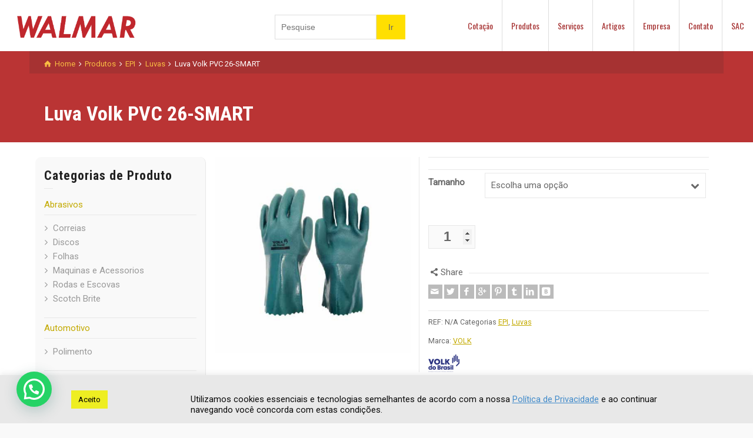

--- FILE ---
content_type: text/html; charset=UTF-8
request_url: https://www.walmarcorp.com.br/produtos/seguranca/luva-volk-pvc-26-smart
body_size: 17549
content:
<!doctype html>
<html lang="pt-BR" prefix="og: http://ogp.me/ns#" class="no-js">
<head> 
<meta charset="UTF-8" />  
<meta name="viewport" content="width=device-width, initial-scale=1, maximum-scale=1">
<link rel="icon" type="image/png" href="//www.walmarcorp.com.br/favicon.ico"><link rel="alternate" type="application/rss+xml" title="Walmar RSS Feed" href="https://www.walmarcorp.com.br/feed" />
<link rel="alternate" type="application/atom+xml" title="Walmar Atom Feed" href="https://www.walmarcorp.com.br/feed/atom" />
<link rel="pingback" href="https://www.walmarcorp.com.br/xmlrpc.php" />
<title>Luva Volk PVC 26-SMART - Walmar</title>
<script>var dvin_quotelist_count ='';var dvin_wcql_ajax_url = 'https://www.walmarcorp.com.br/wp-admin/admin-ajax.php'; var dvin_quotelist_refresh_afteradd_url='';</script><script type="text/javascript">/*<![CDATA[ */ var html = document.getElementsByTagName("html")[0]; html.className = html.className.replace("no-js", "js"); window.onerror=function(e,f){var body = document.getElementsByTagName("body")[0]; body.className = body.className.replace("rt-loading", ""); var e_file = document.createElement("a");e_file.href = f;console.log( e );console.log( e_file.pathname );}/* ]]>*/</script>

<!-- This site is optimized with the Yoast SEO plugin v3.5 - https://yoast.com/wordpress/plugins/seo/ -->
<link rel="canonical" href="https://www.walmarcorp.com.br/produtos/seguranca/luva-volk-pvc-26-smart" />
<meta property="og:locale" content="pt_BR" />
<meta property="og:type" content="article" />
<meta property="og:title" content="Luva Volk PVC 26-SMART - Walmar" />
<meta property="og:description" content="PVC 26 Smart Luva Volk de segurança confeccionada em suporte têxtil de fibras sintéticas, revestimento externo em policloreto de vinila (PVC) e acabamento antiderrapante arenoso na região palmar, ponta dos dedos e no dorso. Especificações CA:46837 Marca:Volk Resistência Mecânica &#8211; EN388 &#8211; Desempenho 4131B Resistência Térmica &#8211; EN407 &#8211; Desempenho X2XXXX Resistência Química &#8211; EN374 &hellip;" />
<meta property="og:url" content="https://www.walmarcorp.com.br/produtos/seguranca/luva-volk-pvc-26-smart" />
<meta property="og:site_name" content="Walmar" />
<meta property="og:image" content="https://www.walmarcorp.com.br/wp-content/uploads/pvc26.png" />
<meta property="og:image:width" content="1000" />
<meta property="og:image:height" content="1000" />
<meta name="twitter:card" content="summary" />
<meta name="twitter:description" content="PVC 26 Smart Luva Volk de segurança confeccionada em suporte têxtil de fibras sintéticas, revestimento externo em policloreto de vinila (PVC) e acabamento antiderrapante arenoso na região palmar, ponta dos dedos e no dorso. Especificações CA:46837 Marca:Volk Resistência Mecânica &#8211; EN388 &#8211; Desempenho 4131B Resistência Térmica &#8211; EN407 &#8211; Desempenho X2XXXX Resistência Química &#8211; EN374 [&hellip;]" />
<meta name="twitter:title" content="Luva Volk PVC 26-SMART - Walmar" />
<meta name="twitter:image" content="https://i2.wp.com/www.walmarcorp.com.br/wp-content/uploads/pvc26.png?fit=1000%2C1000&#038;ssl=1" />
<!-- / Yoast SEO plugin. -->

<link rel="alternate" type="application/rss+xml" title="Feed para Walmar &raquo;" href="https://www.walmarcorp.com.br/feed" />
<link rel="alternate" type="application/rss+xml" title="Feed de comentários para Walmar &raquo;" href="https://www.walmarcorp.com.br/comments/feed" />
		<!-- This site uses the Google Analytics by MonsterInsights plugin v7.17.0 - Using Analytics tracking - https://www.monsterinsights.com/ -->
							<script src="//www.googletagmanager.com/gtag/js?id=UA-18342463-2"  type="text/javascript" data-cfasync="false"></script>
			<script type="text/javascript" data-cfasync="false">
				var mi_version = '7.17.0';
				var mi_track_user = true;
				var mi_no_track_reason = '';
				
								var disableStr = 'ga-disable-UA-18342463-2';

				/* Function to detect opted out users */
				function __gtagTrackerIsOptedOut() {
					return document.cookie.indexOf( disableStr + '=true' ) > - 1;
				}

				/* Disable tracking if the opt-out cookie exists. */
				if ( __gtagTrackerIsOptedOut() ) {
					window[disableStr] = true;
				}

				/* Opt-out function */
				function __gtagTrackerOptout() {
					document.cookie = disableStr + '=true; expires=Thu, 31 Dec 2099 23:59:59 UTC; path=/';
					window[disableStr] = true;
				}

				if ( 'undefined' === typeof gaOptout ) {
					function gaOptout() {
						__gtagTrackerOptout();
					}
				}
								window.dataLayer = window.dataLayer || [];
				if ( mi_track_user ) {
					function __gtagTracker() {dataLayer.push( arguments );}
					__gtagTracker( 'js', new Date() );
					__gtagTracker( 'set', {
						'developer_id.dZGIzZG' : true,
						                    });
					__gtagTracker( 'config', 'UA-18342463-2', {
						forceSSL:true,					} );
										window.gtag = __gtagTracker;										(
						function () {
							/* https://developers.google.com/analytics/devguides/collection/analyticsjs/ */
							/* ga and __gaTracker compatibility shim. */
							var noopfn = function () {
								return null;
							};
							var newtracker = function () {
								return new Tracker();
							};
							var Tracker = function () {
								return null;
							};
							var p = Tracker.prototype;
							p.get = noopfn;
							p.set = noopfn;
							p.send = function (){
								var args = Array.prototype.slice.call(arguments);
								args.unshift( 'send' );
								__gaTracker.apply(null, args);
							};
							var __gaTracker = function () {
								var len = arguments.length;
								if ( len === 0 ) {
									return;
								}
								var f = arguments[len - 1];
								if ( typeof f !== 'object' || f === null || typeof f.hitCallback !== 'function' ) {
									if ( 'send' === arguments[0] ) {
										var hitConverted, hitObject = false, action;
										if ( 'event' === arguments[1] ) {
											if ( 'undefined' !== typeof arguments[3] ) {
												hitObject = {
													'eventAction': arguments[3],
													'eventCategory': arguments[2],
													'eventLabel': arguments[4],
													'value': arguments[5] ? arguments[5] : 1,
												}
											}
										}
										if ( typeof arguments[2] === 'object' ) {
											hitObject = arguments[2];
										}
										if ( typeof arguments[5] === 'object' ) {
											Object.assign( hitObject, arguments[5] );
										}
										if ( 'undefined' !== typeof (
											arguments[1].hitType
										) ) {
											hitObject = arguments[1];
										}
										if ( hitObject ) {
											action = 'timing' === arguments[1].hitType ? 'timing_complete' : hitObject.eventAction;
											hitConverted = mapArgs( hitObject );
											__gtagTracker( 'event', action, hitConverted );
										}
									}
									return;
								}

								function mapArgs( args ) {
									var gaKey, hit = {};
									var gaMap = {
										'eventCategory': 'event_category',
										'eventAction': 'event_action',
										'eventLabel': 'event_label',
										'eventValue': 'event_value',
										'nonInteraction': 'non_interaction',
										'timingCategory': 'event_category',
										'timingVar': 'name',
										'timingValue': 'value',
										'timingLabel': 'event_label',
									};
									for ( gaKey in gaMap ) {
										if ( 'undefined' !== typeof args[gaKey] ) {
											hit[gaMap[gaKey]] = args[gaKey];
										}
									}
									return hit;
								}

								try {
									f.hitCallback();
								} catch ( ex ) {
								}
							};
							__gaTracker.create = newtracker;
							__gaTracker.getByName = newtracker;
							__gaTracker.getAll = function () {
								return [];
							};
							__gaTracker.remove = noopfn;
							__gaTracker.loaded = true;
							window['__gaTracker'] = __gaTracker;
						}
					)();
									} else {
										console.log( "" );
					( function () {
							function __gtagTracker() {
								return null;
							}
							window['__gtagTracker'] = __gtagTracker;
							window['gtag'] = __gtagTracker;
					} )();
									}
			</script>
				<!-- / Google Analytics by MonsterInsights -->
				<script type="text/javascript">
			window._wpemojiSettings = {"baseUrl":"https:\/\/s.w.org\/images\/core\/emoji\/72x72\/","ext":".png","source":{"concatemoji":"https:\/\/www.walmarcorp.com.br\/wp-includes\/js\/wp-emoji-release.min.js?ver=4.5.3"}};
			!function(a,b,c){function d(a){var c,d,e,f=b.createElement("canvas"),g=f.getContext&&f.getContext("2d"),h=String.fromCharCode;if(!g||!g.fillText)return!1;switch(g.textBaseline="top",g.font="600 32px Arial",a){case"flag":return g.fillText(h(55356,56806,55356,56826),0,0),f.toDataURL().length>3e3;case"diversity":return g.fillText(h(55356,57221),0,0),c=g.getImageData(16,16,1,1).data,d=c[0]+","+c[1]+","+c[2]+","+c[3],g.fillText(h(55356,57221,55356,57343),0,0),c=g.getImageData(16,16,1,1).data,e=c[0]+","+c[1]+","+c[2]+","+c[3],d!==e;case"simple":return g.fillText(h(55357,56835),0,0),0!==g.getImageData(16,16,1,1).data[0];case"unicode8":return g.fillText(h(55356,57135),0,0),0!==g.getImageData(16,16,1,1).data[0]}return!1}function e(a){var c=b.createElement("script");c.src=a,c.type="text/javascript",b.getElementsByTagName("head")[0].appendChild(c)}var f,g,h,i;for(i=Array("simple","flag","unicode8","diversity"),c.supports={everything:!0,everythingExceptFlag:!0},h=0;h<i.length;h++)c.supports[i[h]]=d(i[h]),c.supports.everything=c.supports.everything&&c.supports[i[h]],"flag"!==i[h]&&(c.supports.everythingExceptFlag=c.supports.everythingExceptFlag&&c.supports[i[h]]);c.supports.everythingExceptFlag=c.supports.everythingExceptFlag&&!c.supports.flag,c.DOMReady=!1,c.readyCallback=function(){c.DOMReady=!0},c.supports.everything||(g=function(){c.readyCallback()},b.addEventListener?(b.addEventListener("DOMContentLoaded",g,!1),a.addEventListener("load",g,!1)):(a.attachEvent("onload",g),b.attachEvent("onreadystatechange",function(){"complete"===b.readyState&&c.readyCallback()})),f=c.source||{},f.concatemoji?e(f.concatemoji):f.wpemoji&&f.twemoji&&(e(f.twemoji),e(f.wpemoji)))}(window,document,window._wpemojiSettings);
		</script>
		<style type="text/css">
img.wp-smiley,
img.emoji {
	display: inline !important;
	border: none !important;
	box-shadow: none !important;
	height: 1em !important;
	width: 1em !important;
	margin: 0 .07em !important;
	vertical-align: -0.1em !important;
	background: none !important;
	padding: 0 !important;
}
</style>
<link rel="stylesheet" href="https://www.walmarcorp.com.br/wp-content/cache/minify/83453.css" media="all" />







<style id='rs-plugin-settings-inline-css' type='text/css'>
#rs-demo-id {}
</style>
<link rel="stylesheet" href="https://www.walmarcorp.com.br/wp-content/cache/minify/e1901.css" media="all" />

<style id='yith_wcas_frontend-inline-css' type='text/css'>

                .autocomplete-suggestion{
                    padding-right: 0px;
                }
                .woocommerce .autocomplete-suggestion  span.yith_wcas_result_on_sale,
                .autocomplete-suggestion  span.yith_wcas_result_on_sale{
                        background: #7eb742;
                        color: #ffffff
                }
                .woocommerce .autocomplete-suggestion  span.yith_wcas_result_outofstock,
                .autocomplete-suggestion  span.yith_wcas_result_outofstock{
                        background: #7a7a7a;
                        color: #ffffff
                }
                .woocommerce .autocomplete-suggestion  span.yith_wcas_result_featured,
                .autocomplete-suggestion  span.yith_wcas_result_featured{
                        background: #c0392b;
                        color: #ffffff
                }
                .autocomplete-suggestion img{
                    width: 50px;
                }
                .autocomplete-suggestion .yith_wcas_result_content .title{
                    color: #004b91;
                }
                .autocomplete-suggestion{
                                    min-height: 60px;
                                }
</style>
<link rel="stylesheet" href="https://www.walmarcorp.com.br/wp-content/cache/minify/47ad7.css" media="all" />









<!--[if IE 9]>
<link rel='stylesheet' id='theme-ie9-css'  href='https://www.walmarcorp.com.br/wp-content/themes/rttheme19/css/ie9.min.css?ver=4.5.3' type='text/css' media='all' />
<![endif]-->
<!-- Inline jetpack_facebook_likebox -->
<style id='jetpack_facebook_likebox-inline-css' type='text/css'>
.widget_facebook_likebox {
	overflow: hidden;
}

</style>
<link rel="stylesheet" href="https://www.walmarcorp.com.br/wp-content/cache/minify/c300a.css" media="all" />



<link rel='stylesheet' id='rt-google-fonts-css'  href='//fonts.googleapis.com/css?family=Roboto+Condensed%3A700%7CRoboto%3Aregular%7COswald%3Aregular&#038;subset=latin%2Cgreek-ext%2Ccyrillic%2Cvietnamese%2Cgreek%2Ccyrillic-ext&#038;ver=4.5.3' type='text/css' media='all' />
<link rel="stylesheet" href="https://www.walmarcorp.com.br/wp-content/cache/minify/0f071.css" media="all" />

<script type='text/javascript' src='//maps.googleapis.com/maps/api/js?key=AIzaSyCMVtLuFqgb7xA4N4bkS9L3pcghW1hEiKI&#038;ver=4.5.3'></script>
<script  src="https://www.walmarcorp.com.br/wp-content/cache/minify/df983.js"></script>


<script type='text/javascript'>
/* <![CDATA[ */
var monsterinsights_frontend = {"js_events_tracking":"true","download_extensions":"doc,pdf,ppt,zip,xls,docx,pptx,xlsx","inbound_paths":"[]","home_url":"https:\/\/www.walmarcorp.com.br","hash_tracking":"false","ua":"UA-18342463-2"};
/* ]]> */
</script>
<script  src="https://www.walmarcorp.com.br/wp-content/cache/minify/c4d91.js"></script>

<script type='text/javascript'>
/* <![CDATA[ */
var Cli_Data = {"nn_cookie_ids":[],"cookielist":[],"non_necessary_cookies":[],"ccpaEnabled":"","ccpaRegionBased":"","ccpaBarEnabled":"","strictlyEnabled":["necessary","obligatoire"],"ccpaType":"gdpr","js_blocking":"1","custom_integration":"","triggerDomRefresh":"","secure_cookies":""};
var cli_cookiebar_settings = {"animate_speed_hide":"500","animate_speed_show":"500","background":"#e8e8e8","border":"#b1a6a6c2","border_on":"","button_1_button_colour":"#eeee22","button_1_button_hover":"#bebe1b","button_1_link_colour":"#000000","button_1_as_button":"1","button_1_new_win":"","button_2_button_colour":"#333","button_2_button_hover":"#292929","button_2_link_colour":"#444","button_2_as_button":"","button_2_hidebar":"","button_3_button_colour":"#3566bb","button_3_button_hover":"#2a5296","button_3_link_colour":"#fff","button_3_as_button":"1","button_3_new_win":"","button_4_button_colour":"#eeee22","button_4_button_hover":"#bebe1b","button_4_link_colour":"#333333","button_4_as_button":"1","button_7_button_colour":"#61a229","button_7_button_hover":"#4e8221","button_7_link_colour":"#fff","button_7_as_button":"1","button_7_new_win":"","font_family":"inherit","header_fix":"1","notify_animate_hide":"1","notify_animate_show":"","notify_div_id":"#cookie-law-info-bar","notify_position_horizontal":"right","notify_position_vertical":"bottom","scroll_close":"","scroll_close_reload":"","accept_close_reload":"","reject_close_reload":"","showagain_tab":"1","showagain_background":"#fff","showagain_border":"#000","showagain_div_id":"#cookie-law-info-again","showagain_x_position":"100px","text":"#0a0a0a","show_once_yn":"","show_once":"10000","logging_on":"","as_popup":"","popup_overlay":"","bar_heading_text":"","cookie_bar_as":"banner","popup_showagain_position":"bottom-right","widget_position":"left"};
var log_object = {"ajax_url":"https:\/\/www.walmarcorp.com.br\/wp-admin\/admin-ajax.php"};
/* ]]> */
</script>
<script  src="https://www.walmarcorp.com.br/wp-content/cache/minify/6ee71.js"></script>




<script type='text/javascript'>
/* <![CDATA[ */
var wc_add_to_cart_params = {"ajax_url":"\/wp-admin\/admin-ajax.php","wc_ajax_url":"\/produtos\/seguranca\/luva-volk-pvc-26-smart?wc-ajax=%%endpoint%%","i18n_view_cart":"Ver carrinho","cart_url":"https:\/\/www.walmarcorp.com.br\/carrinho","is_cart":"","cart_redirect_after_add":"no"};
/* ]]> */
</script>
<script  src="https://www.walmarcorp.com.br/wp-content/cache/minify/1fb96.js"></script>


<link rel='https://api.w.org/' href='https://www.walmarcorp.com.br/wp-json/' />
<meta name="generator" content="WordPress 4.5.3" />
<meta name="generator" content="WooCommerce 2.6.4" />
<link rel='shortlink' href='https://www.walmarcorp.com.br/?p=5850' />
<link rel="alternate" type="application/json+oembed" href="https://www.walmarcorp.com.br/wp-json/oembed/1.0/embed?url=https%3A%2F%2Fwww.walmarcorp.com.br%2Fprodutos%2Fseguranca%2Fluva-volk-pvc-26-smart" />
<link rel="alternate" type="text/xml+oembed" href="https://www.walmarcorp.com.br/wp-json/oembed/1.0/embed?url=https%3A%2F%2Fwww.walmarcorp.com.br%2Fprodutos%2Fseguranca%2Fluva-volk-pvc-26-smart&#038;format=xml" />

<link rel='dns-prefetch' href='//v0.wordpress.com'>
<link rel='dns-prefetch' href='//i0.wp.com'>
<link rel='dns-prefetch' href='//i1.wp.com'>
<link rel='dns-prefetch' href='//i2.wp.com'>
<style type='text/css'>img#wpstats{display:none}</style>
<!--[if lt IE 9]><script src="https://www.walmarcorp.com.br/wp-content/themes/rttheme19/js/html5shiv.min.js"></script><![endif]-->
<!--[if gte IE 9]> <style type="text/css"> .gradient { filter: none; } </style> <![endif]-->

<!--Theme Version:1.9.2 Plugin Version:1.9.2-->
<meta name="generator" content="Powered by Visual Composer - drag and drop page builder for WordPress."/>
<!--[if lte IE 9]><link rel="stylesheet" type="text/css" href="https://www.walmarcorp.com.br/wp-content/plugins/js_composer/assets/css/vc_lte_ie9.min.css" media="screen"><![endif]--><!--[if IE  8]><link rel="stylesheet" type="text/css" href="https://www.walmarcorp.com.br/wp-content/plugins/js_composer/assets/css/vc-ie8.min.css" media="screen"><![endif]--><meta name="generator" content="Powered by Slider Revolution 5.2.5 - responsive, Mobile-Friendly Slider Plugin for WordPress with comfortable drag and drop interface." />
<noscript><style type="text/css"> .wpb_animate_when_almost_visible { opacity: 1; }</style></noscript></head>
<body class="single single-product postid-5850 woocommerce woocommerce-page yith-wcan-free rt-loading  layout2 wpb-js-composer js-comp-ver-4.11.2.1 vc_responsive">
<div class="go-to-top icon-up-open"></div>
<!-- loader -->
<div id="loader-wrapper"><div id="loader"></div></div>
<!-- / #loader -->

<!-- background wrapper -->
<div id="container">   
 
	

				

	<header class="top-header fullwidth sticky">

				

		<div class="header-elements fullwidth">
		
			<!-- mobile menu button -->
			<div class="mobile-menu-button icon-menu"></div>

			
			<!-- logo -->
			<div id="logo" class="site-logo">
				 <a href="https://www.walmarcorp.com.br" title="Walmar"><img src="https://www.walmarcorp.com.br/wp-content/uploads/LOGOO-WALMAR.png" alt="Walmar" class="main_logo" /></a> 		
			</div><!-- / end #logo -->

			<div class="header-right">
				<div id="rt19-dairiki-search"><div class="yith-ajaxsearchform-container">
    <form role="search" method="get" id="yith-ajaxsearchform" action="https://www.walmarcorp.com.br/">
        <div class="yith-ajaxsearchform-container">
            <div class="yith-ajaxsearchform-select">
                            <input type="hidden" name="post_type" class="yit_wcas_post_type" id="yit_wcas_post_type" value="any" />
            
                        </div>
            <div class="search-navigation">
                <label class="screen-reader-text" for="yith-s">Search for:</label>
                <input type="search"
                       value=""
                       name="s"
                       id="yith-s"
                       class="yith-s"
                       placeholder="Pesquise"
                       data-append-to=".search-navigation"
                       data-loader-icon="http://www.walmarcorp.com.br/wp-content/plugins/yith-woocommerce-ajax-search-premium/assets/images/preloader.gif"
                       data-min-chars="3" />

            </div>
            <input type="submit" id="yith-searchsubmit" value="Ir" />

                    </div>
    </form>
</div></div>		

				<!-- navigation holder -->
				<nav>
					<ul id="navigation" class="menu"><li id='menu-item-916'  class="menu-item menu-item-type-post_type menu-item-object-page" data-depth='0'><a  href="https://www.walmarcorp.com.br/cotacao">Cotação</a> </li>
<li id='menu-item-406'  class="menu-item menu-item-type-post_type menu-item-object-page menu-item-has-children current_page_parent" data-depth='0'><a  href="https://www.walmarcorp.com.br/produtos">Produtos</a> 
<ul class="sub-menu">
<li id='menu-item-361'  class="menu-item menu-item-type-taxonomy menu-item-object-product_cat" data-depth='1'><a  href="https://www.walmarcorp.com.br/departamento/abrasivos">Abrasivos</a> </li>
<li id='menu-item-363'  class="menu-item menu-item-type-taxonomy menu-item-object-product_cat" data-depth='1'><a  href="https://www.walmarcorp.com.br/departamento/fitas-adesivos">Fitas e Adesivos</a> </li>
<li id='menu-item-364'  class="menu-item menu-item-type-taxonomy menu-item-object-product_cat current-product-ancestor current-menu-parent current-product-parent" data-depth='1'><a  href="https://www.walmarcorp.com.br/departamento/seguranca">EPI</a> </li>
<li id='menu-item-4770'  class="menu-item menu-item-type-post_type menu-item-object-page" data-depth='1'><a  href="https://www.walmarcorp.com.br/produtos/marcas">Marcas</a> </li>
</ul>
</li>
<li id='menu-item-774'  class="menu-item menu-item-type-post_type menu-item-object-page" data-depth='0'><a  href="https://www.walmarcorp.com.br/servicos">Serviços</a> </li>
<li id='menu-item-112'  class="menu-item menu-item-type-post_type menu-item-object-page menu-item-has-children" data-depth='0'><a  href="https://www.walmarcorp.com.br/artigos">Artigos</a> 
<ul class="sub-menu">
<li id='menu-item-819'  class="menu-item menu-item-type-taxonomy menu-item-object-category" data-depth='1'><a  href="https://www.walmarcorp.com.br/artigos/categoria/notas-tecnicas">Notas Técnicas</a> </li>
<li id='menu-item-818'  class="menu-item menu-item-type-taxonomy menu-item-object-category" data-depth='1'><a  href="https://www.walmarcorp.com.br/artigos/categoria/noticias">Notícias</a> </li>
</ul>
</li>
<li id='menu-item-28'  class="menu-item menu-item-type-post_type menu-item-object-page menu-item-has-children" data-depth='0'><a  href="https://www.walmarcorp.com.br/empresa">Empresa</a> 
<ul class="sub-menu">
<li id='menu-item-5049'  class="menu-item menu-item-type-post_type menu-item-object-page" data-depth='1'><a  href="https://www.walmarcorp.com.br/about-us">About Us</a> </li>
</ul>
</li>
<li id='menu-item-17'  class="menu-item menu-item-type-post_type menu-item-object-page menu-item-has-children" data-depth='0'><a  href="https://www.walmarcorp.com.br/contato">Contato</a> 
<ul class="sub-menu">
<li id='menu-item-4899'  class="menu-item menu-item-type-post_type menu-item-object-page" data-depth='1'><a  href="https://www.walmarcorp.com.br/contato/fornecedor">Cadastro de Fornecedor</a> </li>
</ul>
</li>
<li id='menu-item-1186'  class="menu-item menu-item-type-post_type menu-item-object-page" data-depth='0'><a  href="https://www.walmarcorp.com.br/sac">SAC</a> </li>
</ul>    
				</nav>
		
				
			</div><!-- / end .header-right -->

		</div>
	</header>



	<!-- main contents -->
	<div id="main_content">

	
<div class="content_row row sub_page_header fullwidth" style="background-color: #ba3434;">
	
	<div class="content_row_wrapper  default" ><div class="col col-sm-12"><div class="breadcrumb"><ol vocab="http://schema.org/" typeof="BreadcrumbList"><li property="itemListElement" typeof="ListItem"><a class="icon-home" property="item" typeof="WebPage" href="https://www.walmarcorp.com.br"><span property="name">Home</span></a><meta content="1" property="position"></li> <span class="icon-angle-right"></span> <li property="itemListElement" typeof="ListItem"><a href="https://www.walmarcorp.com.br/produtos" property="item" typeof="WebPage"><span property="name">Produtos</span></a><meta property="position" content="2"> <span class="icon-angle-right"></span> </li><li property="itemListElement" typeof="ListItem"><a href="https://www.walmarcorp.com.br/departamento/seguranca" property="item" typeof="WebPage"><span property="name">EPI</span></a><meta property="position" content="3"> <span class="icon-angle-right"></span> </li><li property="itemListElement" typeof="ListItem"><a href="https://www.walmarcorp.com.br/departamento/seguranca/luvas" property="item" typeof="WebPage"><span property="name">Luvas</span></a><meta property="position" content="4"> <span class="icon-angle-right"></span> </li><li>Luva Volk PVC 26-SMART</li></ol></div><section class="page-title"><h1>Luva Volk PVC 26-SMART</h1></section></div></div>
</div>

	<div  class="content_row default-style no-composer overlap fullwidth"><div class="content_row_wrapper clearfix "><div class="col col-sm-12 col-xs-12 ">
						<div class="row fixed_heights">
						<div class="col col-sm-3 col-xs-12 sidebar left widgets_holder">
						
<div class="widget woocommerce widget_product_categories"><h5>Categorias de Produto</h5><ul class="product-categories"><li class="cat-item cat-item-41 cat-parent"><a href="https://www.walmarcorp.com.br/departamento/abrasivos">Abrasivos</a><ul class='children'>
<li class="cat-item cat-item-128"><a href="https://www.walmarcorp.com.br/departamento/abrasivos/correias">Correias</a></li>
<li class="cat-item cat-item-108"><a href="https://www.walmarcorp.com.br/departamento/abrasivos/discos">Discos</a></li>
<li class="cat-item cat-item-116"><a href="https://www.walmarcorp.com.br/departamento/abrasivos/folhas">Folhas</a></li>
<li class="cat-item cat-item-383"><a href="https://www.walmarcorp.com.br/departamento/abrasivos/maquinas-e-acessorios">Maquinas e Acessorios</a></li>
<li class="cat-item cat-item-394"><a href="https://www.walmarcorp.com.br/departamento/abrasivos/rodas-e-escovas">Rodas e Escovas</a></li>
<li class="cat-item cat-item-593"><a href="https://www.walmarcorp.com.br/departamento/abrasivos/scotch-brite">Scotch Brite</a></li>
</ul>
</li>
<li class="cat-item cat-item-357 cat-parent"><a href="https://www.walmarcorp.com.br/departamento/automotivo">Automotivo</a><ul class='children'>
<li class="cat-item cat-item-358"><a href="https://www.walmarcorp.com.br/departamento/automotivo/polimento">Polimento</a></li>
</ul>
</li>
<li class="cat-item cat-item-622"><a href="https://www.walmarcorp.com.br/departamento/epc">EPC</a></li>
<li class="cat-item cat-item-25 current-cat cat-parent"><a href="https://www.walmarcorp.com.br/departamento/seguranca">EPI</a><ul class='children'>
<li class="cat-item cat-item-661"><a href="https://www.walmarcorp.com.br/departamento/seguranca/acessorios">Acessórios</a></li>
<li class="cat-item cat-item-155"><a href="https://www.walmarcorp.com.br/departamento/seguranca/altura">Altura</a></li>
<li class="cat-item cat-item-185"><a href="https://www.walmarcorp.com.br/departamento/seguranca/calcados">Calçados</a></li>
<li class="cat-item cat-item-35"><a href="https://www.walmarcorp.com.br/departamento/seguranca/capacetes-e-acessorios">Capacetes &amp; Acessórios</a></li>
<li class="cat-item cat-item-131"><a href="https://www.walmarcorp.com.br/departamento/seguranca/cremes">Cremes</a></li>
<li class="cat-item cat-item-94"><a href="https://www.walmarcorp.com.br/departamento/seguranca/luvas">Luvas</a></li>
<li class="cat-item cat-item-129"><a href="https://www.walmarcorp.com.br/departamento/seguranca/mangote">Mangote</a></li>
<li class="cat-item cat-item-36"><a href="https://www.walmarcorp.com.br/departamento/seguranca/protecao-auditiva">Proteção Auditiva</a></li>
<li class="cat-item cat-item-282"><a href="https://www.walmarcorp.com.br/departamento/seguranca/protecao-facial">Protecao Facial</a></li>
<li class="cat-item cat-item-26"><a href="https://www.walmarcorp.com.br/departamento/seguranca/protecao-respiratoria-com-manutencao">Proteção Respiratória Com Manutenção</a></li>
<li class="cat-item cat-item-37"><a href="https://www.walmarcorp.com.br/departamento/seguranca/protecao-respiratoria-sem-manutencao">Proteção Respiratória Sem Manutenção</a></li>
<li class="cat-item cat-item-38"><a href="https://www.walmarcorp.com.br/departamento/seguranca/protecao-visual">Proteção Visual</a></li>
<li class="cat-item cat-item-230"><a href="https://www.walmarcorp.com.br/departamento/seguranca/sinalizacao">Sinalização</a></li>
<li class="cat-item cat-item-156"><a href="https://www.walmarcorp.com.br/departamento/seguranca/vestimentas">Vestimentas</a></li>
</ul>
</li>
<li class="cat-item cat-item-39 cat-parent"><a href="https://www.walmarcorp.com.br/departamento/fitas-adesivos">Fitas e Adesivos</a><ul class='children'>
<li class="cat-item cat-item-42"><a href="https://www.walmarcorp.com.br/departamento/fitas-adesivos/adesivo-jet-melt">Adesivo Jet Melt</a></li>
<li class="cat-item cat-item-295"><a href="https://www.walmarcorp.com.br/departamento/fitas-adesivos/alta-temperatura">Alta Temperatura</a></li>
<li class="cat-item cat-item-213"><a href="https://www.walmarcorp.com.br/departamento/fitas-adesivos/anti-impacto">Anti-impacto</a></li>
<li class="cat-item cat-item-66"><a href="https://www.walmarcorp.com.br/departamento/fitas-adesivos/crepe">Crepe</a></li>
<li class="cat-item cat-item-79"><a href="https://www.walmarcorp.com.br/departamento/fitas-adesivos/dupla-face">Dupla Face</a></li>
<li class="cat-item cat-item-293"><a href="https://www.walmarcorp.com.br/departamento/fitas-adesivos/isolante">Isolante</a></li>
<li class="cat-item cat-item-294"><a href="https://www.walmarcorp.com.br/departamento/fitas-adesivos/simples-face">Simples Face</a></li>
<li class="cat-item cat-item-55"><a href="https://www.walmarcorp.com.br/departamento/fitas-adesivos/solucoes-para-embalagens">Soluções Para Embalagens</a></li>
</ul>
</li>
<li class="cat-item cat-item-615 cat-parent"><a href="https://www.walmarcorp.com.br/departamento/utilidades">Utilidades</a><ul class='children'>
<li class="cat-item cat-item-616"><a href="https://www.walmarcorp.com.br/departamento/utilidades/termicos">Térmicos</a></li>
</ul>
</li>
</ul></div>
						</div>
						<div class="col col-sm-9 col-xs-12">						
					

				
	<div class="woocommerce">
		
			

<div itemscope itemtype="http://schema.org/Product" id="product-5850" class="row border_grid single-product post-5850 product type-product status-publish has-post-thumbnail product_cat-seguranca product_cat-luvas pa_marca-volk first instock taxable shipping-taxable purchasable product-type-variable has-default-attributes has-children">	

	<div class="col col-sm-12 col-xs-12">

			<meta itemprop="name" content="Luva Volk PVC 26-SMART">

						<div class="row fixed_heights ">
				
									<div class="col col-sm-5 col-xs-12">
				
						
<div class="images woo_product_images">

				<div id="slider-5850-product-image-carosel" class="rt-carousel carousel-holder clearfix product-image-carosel" data-item-width="1" data-nav="true" data-dots="false" data-margin="15" data-autoplay="false" data-timeout="5000">
					<div class="owl-carousel">
						<div><a id="lightbox-458794" class="imgeffect zoom lightbox_" data-group="slider-carousel-726047" title="Aumentar tamanho da imagem" data-title="pvc26" data-description="#lightbox-458794-description" data-thumbnail="https://i2.wp.com/www.walmarcorp.com.br/wp-content/uploads/pvc26-75x50.png" data-thumbTooltip="" data-scaleUp="" data-href="" data-width="" data-height="" data-flashHasPriority="" data-poster="" data-autoplay="" data-audiotitle="" href="https://www.walmarcorp.com.br/wp-content/uploads/pvc26.png" ><img src="https://i2.wp.com/www.walmarcorp.com.br/wp-content/uploads/pvc26.png?fit=1000%2C1000&ssl=1" alt="LUVA VOLK PVC 26-SMART" class="nolazy" itemprop="image"></a>
			<div class="jackbox-description" id="lightbox-458794-description">        
				<h3>pvc26</h3>
				LUVA VOLK PVC 26-SMART
			</div></div>
					</div>
					
				</div>
			  
</div>
									</div><!-- end .col -->
					<div class="col col-sm-7 col-xs-12">
				
						<div class="summary entry-summary">

							
<form class="variations_form cart" method="post" enctype='multipart/form-data' data-product_id="5850" data-product_variations="[{&quot;variation_id&quot;:5853,&quot;variation_is_visible&quot;:false,&quot;variation_is_active&quot;:true,&quot;is_purchasable&quot;:true,&quot;display_price&quot;:0,&quot;display_regular_price&quot;:0,&quot;attributes&quot;:{&quot;attribute_pa_luvas&quot;:&quot;gg&quot;},&quot;image_src&quot;:&quot;&quot;,&quot;image_link&quot;:&quot;&quot;,&quot;image_title&quot;:&quot;&quot;,&quot;image_alt&quot;:&quot;&quot;,&quot;image_caption&quot;:&quot;&quot;,&quot;image_srcset&quot;:&quot;&quot;,&quot;image_sizes&quot;:&quot;&quot;,&quot;price_html&quot;:&quot;&lt;span class=\&quot;price\&quot;&gt;&lt;\/span&gt;&quot;,&quot;availability_html&quot;:&quot;&quot;,&quot;sku&quot;:&quot;&quot;,&quot;weight&quot;:&quot; kg&quot;,&quot;dimensions&quot;:&quot;&quot;,&quot;min_qty&quot;:1,&quot;max_qty&quot;:null,&quot;backorders_allowed&quot;:false,&quot;is_in_stock&quot;:true,&quot;is_downloadable&quot;:false,&quot;is_virtual&quot;:false,&quot;is_sold_individually&quot;:&quot;no&quot;,&quot;variation_description&quot;:&quot;&quot;},{&quot;variation_id&quot;:5854,&quot;variation_is_visible&quot;:false,&quot;variation_is_active&quot;:true,&quot;is_purchasable&quot;:true,&quot;display_price&quot;:0,&quot;display_regular_price&quot;:0,&quot;attributes&quot;:{&quot;attribute_pa_luvas&quot;:&quot;g&quot;},&quot;image_src&quot;:&quot;&quot;,&quot;image_link&quot;:&quot;&quot;,&quot;image_title&quot;:&quot;&quot;,&quot;image_alt&quot;:&quot;&quot;,&quot;image_caption&quot;:&quot;&quot;,&quot;image_srcset&quot;:&quot;&quot;,&quot;image_sizes&quot;:&quot;&quot;,&quot;price_html&quot;:&quot;&lt;span class=\&quot;price\&quot;&gt;&lt;\/span&gt;&quot;,&quot;availability_html&quot;:&quot;&quot;,&quot;sku&quot;:&quot;&quot;,&quot;weight&quot;:&quot; kg&quot;,&quot;dimensions&quot;:&quot;&quot;,&quot;min_qty&quot;:1,&quot;max_qty&quot;:null,&quot;backorders_allowed&quot;:false,&quot;is_in_stock&quot;:true,&quot;is_downloadable&quot;:false,&quot;is_virtual&quot;:false,&quot;is_sold_individually&quot;:&quot;no&quot;,&quot;variation_description&quot;:&quot;&quot;}]">
	
			<table class="variations" cellspacing="0">
			<tbody>
									<tr>
						<td class="label"><label for="pa_luvas">Tamanho</label></td>
						<td class="value">
							<select id="pa_luvas" class="" name="attribute_pa_luvas" data-attribute_name="attribute_pa_luvas"><option value="">Escolha uma opção</option><option value="g" >G</option><option value="gg" >GG</option></select><a class="reset_variations" href="#">Limpar</a>						</td>
					</tr>
							</tbody>
		</table>

		
		<div class="single_variation_wrap">
			<div class="woocommerce-variation single_variation"></div><div class="woocommerce-variation-add-to-cart variations_button">
			<div class="quantity">
	<input type="number" step="1" min="" max="" name="quantity" value="1" title="Qtd" class="input-text qty text" size="4" pattern="[0-9]*" inputmode="numeric" />
</div>
		<button type="submit" class="single_add_to_cart_button button alt">Comprar</button>
	<input type="hidden" name="add-to-cart" value="5850" />
	<input type="hidden" name="product_id" value="5850" />
	<input type="hidden" name="variation_id" class="variation_id" value="0" />
</div>
		</div>

		<script>jQuery('.single_add_to_cart_button').remove();</script><div class="addquotelistlink"><div class="quotelistadd_prodpage"  style="display:none;"><span class="dvin_wcql_btn_wrap"><button rel="nofollow" data-product_id="5850" data-product_sku="" data-quantity="1" type="button" class="button alt addquotelistbutton_prodpage product_type_variable" >Cotar!</button></span><span class="dvin_wcql_btn_ajaxico_wrap"><img style="display: none;border:0; width:16px; height:16px;" src="https://www.walmarcorp.com.br/wp-content/plugins/dvin-wcql/images/ajax-loader.gif" class="ajax-loading-img ajax-loading-img-bottom" alt="Working..."/></span></div><div class="quotelistaddedbrowse_prodpage" style="display:none;"><a class="quotelist-added-icon"  href="https://www.walmarcorp.com.br/cotacao">Produto está na cotação</a><br/><a class="quotelist-remove-icon removefromprodpage" rel="nofollow" data-product_id="5850" href="javascript:void(0)" >Remover da cotação</a></div><div class="quotelistexistsbrowse_prodpage" style="display:none;"><a class="quotelist-added-icon"  href="https://www.walmarcorp.com.br/cotacao">Produto está na cotação</a><br/><a class="quotelist-remove-icon removefromprodpage" rel="nofollow" data-product_id="5850" href="javascript:void(0)">Remover da cotação</a></div><div style="clear:both"></div><div class="quotelistaddresponse"></div></div><div class="clear"></div>	
	</form>


		<div class="social_share_holder">
		<div class="share_text"><span class="icon-share">Share</span></div>
		<ul class="social_media"><li class="mail"><a class="icon-mail " href="mailto:?body=https%3A%2F%2Fwww.walmarcorp.com.br%2Fprodutos%2Fseguranca%2Fluva-volk-pvc-26-smart" title="Email"><span>Email</span></a></li><li class="twitter"><a class="icon-twitter " href="#" data-url="http://twitter.com/home?status=Luva+Volk+PVC+26-SMART+https%3A%2F%2Fwww.walmarcorp.com.br%2Fprodutos%2Fseguranca%2Fluva-volk-pvc-26-smart" title="Twitter"><span>Twitter</span></a></li><li class="facebook"><a class="icon-facebook " href="#" data-url="http://www.facebook.com/sharer/sharer.php?u=https%3A%2F%2Fwww.walmarcorp.com.br%2Fprodutos%2Fseguranca%2Fluva-volk-pvc-26-smart&amp;title=Luva+Volk+PVC+26-SMART" title="Facebook"><span>Facebook</span></a></li><li class="gplus"><a class="icon-gplus " href="#" data-url="https://plus.google.com/share?url=https%3A%2F%2Fwww.walmarcorp.com.br%2Fprodutos%2Fseguranca%2Fluva-volk-pvc-26-smart" title="Google +"><span>Google +</span></a></li><li class="pinterest"><a class="icon-pinterest " href="#" data-url="http://pinterest.com/pin/create/bookmarklet/?media=https%3A%2F%2Fi2.wp.com%2Fwww.walmarcorp.com.br%2Fwp-content%2Fuploads%2Fpvc26.png%3Ffit%3D1000%252C1000%26ssl%3D1&amp;url=https%3A%2F%2Fwww.walmarcorp.com.br%2Fprodutos%2Fseguranca%2Fluva-volk-pvc-26-smart&amp;is_video=false&amp;description=Luva+Volk+PVC+26-SMART" title="Pinterest"><span>Pinterest</span></a></li><li class="tumblr"><a class="icon-tumblr " href="#" data-url="http://tumblr.com/share?url=https%3A%2F%2Fwww.walmarcorp.com.br%2Fprodutos%2Fseguranca%2Fluva-volk-pvc-26-smart&amp;title=Luva+Volk+PVC+26-SMART" title="Tumblr"><span>Tumblr</span></a></li><li class="linkedin"><a class="icon-linkedin " href="#" data-url="http://www.linkedin.com/shareArticle?mini=true&amp;url=https%3A%2F%2Fwww.walmarcorp.com.br%2Fprodutos%2Fseguranca%2Fluva-volk-pvc-26-smart&amp;title=Luva+Volk+PVC+26-SMART&amp;source=" title="Linkedin"><span>Linkedin</span></a></li><li class="vkontakte"><a class="icon-vkontakte " href="#" data-url="http://vkontakte.ru/share.php?url=https%3A%2F%2Fwww.walmarcorp.com.br%2Fprodutos%2Fseguranca%2Fluva-volk-pvc-26-smart" title="Vkontakte"><span>Vkontakte</span></a></li></ul>
		</div><div class="product_meta">

	
	
		<span class="sku_wrapper">REF: <span class="sku" itemprop="sku">N/A</span></span>

	
	<span class="posted_in">Categorias <a href="https://www.walmarcorp.com.br/departamento/seguranca" rel="tag">EPI</a>, <a href="https://www.walmarcorp.com.br/departamento/seguranca/luvas" rel="tag">Luvas</a></span>
	
	<span class="aggrating" style="display:none"><span itemprop="aggregateRating" itemscope itemtype="https://schema.org/AggregateRating">Nota: <span itemprop="ratingValue">5</span>, em <span itemprop="ratingCount">1</span> avaliação.</span></span>

			<span class="yith-wcbr-brands">
			Marca:			<span itemprop="brand" ><a href="https://www.walmarcorp.com.br/at/marca/volk" rel="tag">VOLK</a></span>
		</span>
	
			<span class="yith-wcbr-brands-logo">
			<a href="https://www.walmarcorp.com.br/at/marca/volk"><img src="https://i1.wp.com/www.walmarcorp.com.br/wp-content/uploads/logotipo_2019_positivo.png?resize=53%2C30&ssl=1" width="53" height="30" alt="VOLK"/></a>		</span>
	

</div>


						</div><!-- .summary -->

				</div><!-- end .col -->	

			</div><!-- end .row -->

	</div><!-- end .col -->	

</div>
<div class="row product_content_row">

	<div class="col col-sm-12  col-xs-12">

 		 
 	<div class="rt_tabs woo_tabs clearfix  tab-style-1" data-tab-style="tab-style-1">

		<ul class="tab_nav hidden-xs">
			<li class="tab_title  active" id="description-title" data-tab-number="1"><span class="icon-doc-alt"></span>Descrição</li><li class="tab_title " id="additional_information-title" data-tab-number="2"><span class="icon-info"></span>Informação adicional</li>		</ul>
		

		<div class="tab_contents">

			<div class="tab_content_wrapper animation  active" id="tab-description" data-tab-content="1">
						<div id="tab-description-inline-title" class="tab_title visible-xs" data-tab-number="1"><span class="icon-info"></span>Descrição</div>
					<div class="tab_content">
  <h2>Descrição do produto</h2>

<h2 class="elementor-heading-title elementor-size-default" style="text-align: left;">PVC 26 Smart</h2>
<p>Luva Volk de segurança confeccionada em suporte têxtil de fibras sintéticas, revestimento externo em policloreto de vinila (PVC) e acabamento antiderrapante arenoso na região palmar, ponta dos dedos e no dorso.</p>
<p><strong>Especificações</strong></p>
<ul>
<li><a href="https://meuca.com.br/46837/ca-46837-luva-para-protecao-contra-agentes-mecanicos-quimicos-e-termicos-vch-importadora-exportadora-e-distribuicao-de-produtos-ltda/">CA:46837</a></li>
<li>Marca:Volk</li>
<li>Resistência Mecânica &#8211; EN388 &#8211; Desempenho 4131B</li>
<li>Resistência Térmica &#8211; EN407 &#8211; Desempenho X2XXXX</li>
<li>Resistência Química &#8211; EN374 &#8211; Desempenho A3F1J6K6L5O5P6T6</li>
<li>Comprimento: 26 cm</li>
<li>Tamanhos: G e GG</li>
<li>Uso: Reutilizável</li>
<li>Formato Anatômico</li>
<li>Estrutura: Suporte Têxtil</li>
<li>Modelo da Estrutura: Montado/Costurado</li>
<li>Material de Suporte: Algodão</li>
<li>Punho:Reto</li>
<li>Grip: Aspero</li>
<li>Embalagem: Pacote com 12 Pares e Caixa com 72 pares</li>
</ul>
<p><strong>Vantagens e Benefícios</strong></p>
<ul>
<li>Opção mais econômica, em relação as luvas tradicionais do mercado.</li>
<li>Ótima Resistência a abrasão e a produtos químicos</li>
<li>Resistência térmica(calor) de até 250°C,com intermitência de 15 segundos</li>
<li>Maior conforto e absorção do suor devido ao suporte têxtil em algodão.</li>
<li>Ótima Flexibilidade</li>
<li>Opções de comprimento: 26cm , 36cm e 46cm</li>
<li>Econômica: Fabricada em pvc uma das matérias-primas de menor custo comparado a outros materiais</li>
</ul>
<p><strong>Aplicações</strong></p>
<p>Indicadas para trabalho gerais médios e pesados,protegendo o tabalhador em ambientes mecânicos e químicos seja no manuseio de peças abrasivas com ou sem  a presença de resíduos químicos,coleta seletiva,materiais de construção,galvanoplastia,processamento químico ou petroquímico e no manuseio de combustíveis.</p>
<p>&nbsp;</p>
<p><strong>Potenciais Clientes</strong></p>
<p>Industrias químicas,petroquímicas,galvânicas,naval,saneamento,frigorífica(limpeza pesada),mecânica pesada,higiene e limpeza,construção civil,cerâmica,plastica,prestadoras de serviços gerais e entre outros.</p>
</div></div><div class="tab_content_wrapper animation " id="tab-additional_information" data-tab-content="2">
						<div id="tab-additional_information-inline-title" class="tab_title visible-xs" data-tab-number="2"><span class="icon-info"></span>Informação adicional</div>
					<div class="tab_content">
<h2>Informação adicional</h2>

<table class="shop_attributes">

	
		
		
	
			<tr class="">
			<th>Tamanho</th>
			<td><p>G, GG</p>
</td>
		</tr>
			<tr class="alt">
			<th>Marca</th>
			<td><p>VOLK</p>
</td>
		</tr>
	
</table>
</div></div>
		</div><!-- / .tab_contents -->
 

		</div><!-- / .rt_tabs -->
 
	</div><!-- end .col -->	


</div><!-- #product-5850 -->


	<div class="related products margin-t40">
  
		<div class="rt_heading_wrapper style-3">
			<h6 class="rt_heading style-3">Produtos relacionados</h6>
		</div> 

		
				<div id="slider-woocommerce-upsells-carousel" class="rt-carousel carousel-holder clearfix wc-product-carousel woocommerce" data-item-width="6" data-nav="true" data-dots="false" data-margin="15" data-autoplay="false" data-timeout="5000">
					<div class="owl-carousel">
						<div><div class="product_item_holder post-256 product type-product status-publish has-post-thumbnail product_cat-seguranca product_cat-protecao-respiratoria-com-manutencao product_tag-frigorifico product_tag-metalurgia product_tag-quimica first instock taxable shipping-taxable purchasable product-type-simple">
 
	
		<div class="featured_image"><a href="https://www.walmarcorp.com.br/produtos/seguranca/cartucho-quimico-3m-6006" class="imgeffect link"><img src="https://i1.wp.com/www.walmarcorp.com.br/wp-content/uploads/2016/08/3M-6006.jpg?fit=600%2C650&#038;ssl=1" alt="" class="" /></a></div>
		<div class="product_info">
			<h5 class="clean_heading"><a href="https://www.walmarcorp.com.br/produtos/seguranca/cartucho-quimico-3m-6006">Cartucho Químico 3M 6006</a></h5>

			
				
		</div>  

</div></div><div><div class="product_item_holder post-313 product type-product status-publish has-post-thumbnail product_cat-seguranca product_cat-protecao-auditiva first instock taxable shipping-taxable purchasable product-type-simple">
 
	
		<div class="featured_image"><a href="https://www.walmarcorp.com.br/produtos/seguranca/protetor-auditivo-3m-1100" class="imgeffect link"><img src="https://i2.wp.com/www.walmarcorp.com.br/wp-content/uploads/2016/08/3M-1100-1-840x840.jpg" alt="" class="" /></a></div>
		<div class="product_info">
			<h5 class="clean_heading"><a href="https://www.walmarcorp.com.br/produtos/seguranca/protetor-auditivo-3m-1100">Protetor Auditivo 3M 1100</a></h5>

			
				
		</div>  

</div></div><div><div class="product_item_holder post-266 product type-product status-publish has-post-thumbnail product_cat-seguranca product_cat-protecao-respiratoria-com-manutencao product_tag-3m product_tag-quimica first instock taxable shipping-taxable purchasable product-type-simple">
 
	
		<div class="featured_image"><a href="https://www.walmarcorp.com.br/produtos/seguranca/cartucho-quimico-3m-6004" class="imgeffect link"><img src="https://i1.wp.com/www.walmarcorp.com.br/wp-content/uploads/2016/08/3M-6004.jpg?fit=800%2C800&#038;ssl=1" alt="" class="" /></a></div>
		<div class="product_info">
			<h5 class="clean_heading"><a href="https://www.walmarcorp.com.br/produtos/seguranca/cartucho-quimico-3m-6004">Cartucho Químico 3M 6004</a></h5>

			
				
		</div>  

</div></div><div><div class="product_item_holder post-6601 product type-product status-publish has-post-thumbnail product_cat-seguranca product_cat-luvas pa_marca-volk first instock taxable shipping-taxable purchasable product-type-variable has-default-attributes has-children">
 
	
		<div class="featured_image"><a href="https://www.walmarcorp.com.br/produtos/seguranca/luva-volk-descartavel-sensi-soft-azul-sem-amido-47345" class="imgeffect link"><img src="https://i1.wp.com/www.walmarcorp.com.br/wp-content/uploads/Luva-Volk-Descartável-Sensi-Soft-Azul-840x840.png" alt="Luva Volk Descartável Sensi Soft Azul Sem Amido" class="" /></a></div>
		<div class="product_info">
			<h5 class="clean_heading"><a href="https://www.walmarcorp.com.br/produtos/seguranca/luva-volk-descartavel-sensi-soft-azul-sem-amido-47345">Luva Volk Descartável Sensi Soft Azul Sem Amido CA47345</a></h5>

			
				
		</div>  

</div></div><div><div class="product_item_holder post-6570 product type-product status-publish has-post-thumbnail product_cat-seguranca product_cat-luvas pa_marca-volk first instock taxable shipping-taxable purchasable product-type-variable has-default-attributes has-children">
 
	
		<div class="featured_image"><a href="https://www.walmarcorp.com.br/produtos/seguranca/luva-volk-termica-e-anatomica-frio" class="imgeffect link"><img src="https://i0.wp.com/www.walmarcorp.com.br/wp-content/uploads/Luva-Volk-Térmica-Frio-840x840.png" alt="Luva Volk Térmica Frio" class="" /></a></div>
		<div class="product_info">
			<h5 class="clean_heading"><a href="https://www.walmarcorp.com.br/produtos/seguranca/luva-volk-termica-e-anatomica-frio">Luva Volk Térmica E Anatômica Proteção Contra O Frio</a></h5>

			
				
		</div>  

</div></div>
					</div>
					
				</div>
			
	</div>
		
	</div>
	
		


						</div></div>				
					
</div></div></div>
</div><!-- / end #main_content -->

<!-- footer -->
<footer id="footer" class="clearfix footer" data-footer="">
	<section class="footer_widgets content_row row clearfix footer border_grid fixed_heights footer_contents fullwidth"><div class="content_row_wrapper default clearfix"><div id="footer-column-1" class="col col-sm-4 widgets_holder"><div class="footer_widget widget widget_text"><h5>Sobre a Walmar</h5>			<div class="textwidget"><p><span style="font-size:.8em">A Walmar é uma distribuidora de produtos e soluções nos segmentos de Saúde Ocupacional (EPI e EPC - Equipamento de Proteção Coletiva e Individual), Abrasivos e Adesivos com unidades em São José do Rio Preto/SP e Arapongas/PR. Há mais de 30 anos atendemos todo o Brasil. Faturamento para CNPJ em boleto mediante aprovação financeira e cadastral. Frete grátis para a região de São José de Rio Preto, Ribeirão Preto, Araçatuba e Triângulo Mineiro <em>(consulte as condições comerciais vigentes)</em>.</span></p>
</div>
		</div><div class="footer_widget widget widget_text"><h5>Nossos produtos e marcas</h5>			<div class="textwidget"><span style="font-size:.8em">A Walmar tem soluções e produtos na linha de luvas em geral, anticorte, proteção a temperatura, luvas de procedimento, calçados de segurança, botas, botinas, sapatos poliuretano, cremes, proteção solar, respiradores com reposição e descartáveis, cartuchos e filtros, abafador auditivo, protetor auricular (plugue), máscara facial semi e inteira, solda, sinalização, cones, colete, uniforme, macacão, detector de gás, óculos, talabarte, cinturão, altura, capacete, ergonomia, correia de lixa, folha de lixa, disco de corte e desbaste, rodas PG, lixadeira, escovas, esponjas, Jet melt, Fitas rolo longo e curto, fita dupla face, VHB, moldados, Fita isolante Imperial, Fita dupla face serrilhada sob medida, personalização de fitas adesivas, máquina fechadora de caixas. Distribuímos produtos das marcas 3M, Danny, Vicsa, Ansell, Fujiwara, Marluvas, BSB, Bracol, Nutriex, Honeywell, Industrial Scientific entre muitos outros. <a href="/contato/fornecedor">Clique aqui para se cadastrar como fornecedor da Walmar</a>.</span></div>
		</div></div><div id="footer-column-2" class="col col-sm-4 widgets_holder"><div class="footer_widget widget widget_text">			<div class="textwidget"><h2>
<span class="icon-mail-1"></span><a href="http://www.walmarcorp.com.br/sac" style="text-decoration:none">SAC Online</a><br />

<span class="icon-phone-squared"></span><a href="https://wa.me/551721382000" style="text-decoration:none">(17) 2138-2000</a> <span style="font-size:.6em">(Whatsapp)</span><br />

<span class="icon-phone"></span><a href="tel:+551721382000" style="text-decoration:none">(17) 2138-2000</a><br />

<span class="icon-phone"></span><a href="tel:+554331520100" style="text-decoration:none">(43) 3152-0100</a></h2></div>
		</div><div class="footer_widget widget widget_text">			<div class="textwidget"><script type="text/javascript" async src="https://d335luupugsy2.cloudfront.net/js/loader-scripts/a5b6e293-2e83-4df1-be31-926f28d7b14f-loader.js" ></script></div>
		</div></div><div id="footer-column-3" class="col col-sm-4 widgets_holder"><div class="footer_widget widget widget_text">			<div class="textwidget"><script src="https://cdn.meuca.com.br/meuca.min.js?key=99999999" async id="meuca-box" type="text/javascript"></script>
<div id="meuca"></div></div>
		</div><div class="footer_widget widget widget_facebook_likebox">		<div id="fb-root"></div>
		<div class="fb-page" data-href="https://web.facebook.com/oficialwalmar" data-width="340"  data-height="432" data-hide-cover="false" data-show-facepile="true" data-show-posts="false">
		<div class="fb-xfbml-parse-ignore"><blockquote cite="https://web.facebook.com/oficialwalmar"><a href="https://web.facebook.com/oficialwalmar"></a></blockquote></div>
		</div>
		</div></div></div></section><div class="content_row row clearfix footer_contents footer_info_bar fullwidth"><div class="content_row_wrapper default clearfix"><div class="col col-sm-12"><div class="copyright ">Copyright © Walmar Distribuidora</div><ul id="footer-navigation" class="menu"><li id="menu-item-905" class="menu-item menu-item-type-post_type menu-item-object-page menu-item-905"><a href="https://www.walmarcorp.com.br/about-us">About us (English)</a></li>
<li id="menu-item-501" class="menu-item menu-item-type-post_type menu-item-object-page menu-item-501"><a href="https://www.walmarcorp.com.br/vagas">Vagas</a></li>
<li id="menu-item-915" class="menu-item menu-item-type-post_type menu-item-object-page menu-item-915"><a href="https://www.walmarcorp.com.br/sac">SAC</a></li>
<li id="menu-item-5025" class="menu-item menu-item-type-custom menu-item-object-custom menu-item-5025"><a target="_blank" href="https://www.linkedin.com/company/walmar/">Linkedin</a></li>
<li id="menu-item-5492" class="menu-item menu-item-type-custom menu-item-object-custom menu-item-5492"><a target="_blank" href="https://www.facebook.com/oficialwalmar">Facebook</a></li>
<li id="menu-item-5491" class="menu-item menu-item-type-custom menu-item-object-custom menu-item-5491"><a target="_blank" href="https://www.instagram.com/oficialwalmar">Instagram</a></li>
<li id="menu-item-498" class="menu-item menu-item-type-custom menu-item-object-custom menu-item-498"><a target="_blank" href="https://meuca.com.br/?utm_source=walmar&#038;utm_campaign=branding&#038;utm_medium=footerlink">Consulte validade de CA</a></li>
</ul></div></div></div></footer><!-- / end #footer -->


</div><!-- / end #right_side -->
</div><!-- / end #container --> 
<!--googleoff: all--><div id="cookie-law-info-bar"><span><div class="cli-bar-container cli-style-v2"><br />
<div class="cli-bar-btn_container"><br />
<a role='button' id="cookie_action_close_header" class="medium cli-plugin-button cli-plugin-main-button cookie_action_close_header cli_action_button wt-cli-accept-btn">Aceito</a><br />
</div><br />
<div class="cli-bar-message"><br />
Utilizamos cookies essenciais e tecnologias semelhantes de acordo com a nossa <a href="/termos" target="_blank">Política de Privacidade</a> e ao continuar navegando você concorda com estas condições.</div><br />
</div></span></div><div id="cookie-law-info-again"><span id="cookie_hdr_showagain">Privacy &amp; Cookies Policy</span></div><div class="cli-modal" data-nosnippet="true" id="cliSettingsPopup" tabindex="-1" role="dialog" aria-labelledby="cliSettingsPopup" aria-hidden="true">
  <div class="cli-modal-dialog" role="document">
	<div class="cli-modal-content cli-bar-popup">
		  <button type="button" class="cli-modal-close" id="cliModalClose">
			<svg class="" viewBox="0 0 24 24"><path d="M19 6.41l-1.41-1.41-5.59 5.59-5.59-5.59-1.41 1.41 5.59 5.59-5.59 5.59 1.41 1.41 5.59-5.59 5.59 5.59 1.41-1.41-5.59-5.59z"></path><path d="M0 0h24v24h-24z" fill="none"></path></svg>
			<span class="wt-cli-sr-only">Fechar</span>
		  </button>
		  <div class="cli-modal-body">
			<div class="cli-container-fluid cli-tab-container">
	<div class="cli-row">
		<div class="cli-col-12 cli-align-items-stretch cli-px-0">
			<div class="cli-privacy-overview">
				<h4>Visão Geral de Privacidade</h4>				<div class="cli-privacy-content">
					<div class="cli-privacy-content-text"><span class="JLqJ4b ChMk0b">Este site usa cookies para melhorar sua experiência enquanto você navega pelo site.</span> <span class="JLqJ4b ChMk0b">Destes, os cookies que são categorizados como necessários são armazenados no seu navegador, pois são essenciais para o funcionamento das funcionalidades básicas do site.</span> <span class="JLqJ4b ChMk0b">Também usamos cookies de terceiros que nos ajudam a analisar e entender como você usa este site.</span> <span class="JLqJ4b ChMk0b">Esses cookies serão armazenados em seu navegador apenas com o seu consentimento.</span> <span class="JLqJ4b ChMk0b">Você também tem a opção de cancelar esses cookies.</span> <span class="JLqJ4b ChMk0b">Mas desativar alguns desses cookies pode afetar sua experiência de navegação.</span></div>
				</div>
				<a class="cli-privacy-readmore" role="button"></a>			</div>
		</div>
		<div class="cli-col-12 cli-align-items-stretch cli-px-0 cli-tab-section-container">
												<div class="cli-tab-section">
						<div class="cli-tab-header">
							<a role="button" tabindex="0" class="cli-nav-link cli-settings-mobile" data-target="necessary" data-toggle="cli-toggle-tab">
								Necessario							</a>
															<div class="wt-cli-necessary-checkbox">
									<input type="checkbox" class="cli-user-preference-checkbox"  id="wt-cli-checkbox-necessary" data-id="checkbox-necessary" checked="checked"  />
									<label class="form-check-label" for="wt-cli-checkbox-necessary">Necessario</label>
								</div>
								<span class="cli-necessary-caption">Sempre ativado</span>
													</div>
						<div class="cli-tab-content">
							<div class="cli-tab-pane cli-fade" data-id="necessary">
								<div class="wt-cli-cookie-description">
									Os cookies necessários são absolutamente essenciais para o funcionamento adequado do site. Esta categoria inclui apenas cookies que garantem funcionalidades básicas e recursos de segurança do site. Esses cookies não armazenam nenhuma informação pessoal.								</div>
							</div>
						</div>
					</div>
																	<div class="cli-tab-section">
						<div class="cli-tab-header">
							<a role="button" tabindex="0" class="cli-nav-link cli-settings-mobile" data-target="non-necessary" data-toggle="cli-toggle-tab">
								Non-necessary							</a>
															<div class="cli-switch">
									<input type="checkbox" id="wt-cli-checkbox-non-necessary" class="cli-user-preference-checkbox"  data-id="checkbox-non-necessary" checked='checked' />
									<label for="wt-cli-checkbox-non-necessary" class="cli-slider" data-cli-enable="Ativado" data-cli-disable="Desativado"><span class="wt-cli-sr-only">Non-necessary</span></label>
								</div>
													</div>
						<div class="cli-tab-content">
							<div class="cli-tab-pane cli-fade" data-id="non-necessary">
								<div class="wt-cli-cookie-description">
									Quaisquer cookies que possam não ser particularmente necessários para o funcionamento do site e sejam usados especificamente para coletar dados pessoais do usuário por meio de análises, anúncios e outros conteúdos incorporados são denominados cookies não necessários. É obrigatório obter o consentimento do usuário antes de executar esses cookies no seu site.								</div>
							</div>
						</div>
					</div>
										</div>
	</div>
</div>
		  </div>
		  <div class="cli-modal-footer">
			<div class="wt-cli-element cli-container-fluid cli-tab-container">
				<div class="cli-row">
					<div class="cli-col-12 cli-align-items-stretch cli-px-0">
						<div class="cli-tab-footer wt-cli-privacy-overview-actions">
						
															<a id="wt-cli-privacy-save-btn" role="button" tabindex="0" data-cli-action="accept" class="wt-cli-privacy-btn cli_setting_save_button wt-cli-privacy-accept-btn cli-btn">SALVAR E ACEITAR</a>
													</div>
						
					</div>
				</div>
			</div>
		</div>
	</div>
  </div>
</div>
<div class="cli-modal-backdrop cli-fade cli-settings-overlay"></div>
<div class="cli-modal-backdrop cli-fade cli-popupbar-overlay"></div>
<!--googleon: all-->
<div class="joinchat joinchat--left joinchat--btn" data-settings='{"telephone":"551721382000","mobile_only":false,"button_delay":2,"whatsapp_web":false,"qr":false,"message_views":1,"message_delay":10,"message_badge":false,"message_send":"[SITE] Queria mais informações sobre Luva Volk PVC 26-SMART https://www.walmarcorp.com.br/produtos/seguranca/luva-volk-pvc-26-smart","message_hash":""}'>
	<div class="joinchat__button">
		<div class="joinchat__button__open"></div>
									<div class="joinchat__tooltip"><div>Quer ajuda?</div></div>
					</div>
	</div>
<script type="text/template" id="tmpl-variation-template">
	<div class="woocommerce-variation-description">
		{{{ data.variation.variation_description }}}
	</div>

	<div class="woocommerce-variation-price">
		{{{ data.variation.price_html }}}
	</div>

	<div class="woocommerce-variation-availability">
		{{{ data.variation.availability_html }}}
	</div>
</script>
<script type="text/template" id="tmpl-unavailable-variation-template">
	<p>Desculpe, este produto não está disponível. Por favor escolha uma combinação diferente.</p>
</script>

<script  src="https://www.walmarcorp.com.br/wp-content/cache/minify/23a57.js"></script>

<script type='text/javascript'>
/* <![CDATA[ */
var _wpcf7 = {"loaderUrl":"https:\/\/www.walmarcorp.com.br\/wp-content\/plugins\/contact-form-7\/images\/ajax-loader.gif","recaptchaEmpty":"Please verify that you are not a robot.","sending":"Enviando ...","cached":"1"};
/* ]]> */
</script>
<script  src="https://www.walmarcorp.com.br/wp-content/cache/minify/0fef6.js"></script>

<script type='text/javascript' src='https://s0.wp.com/wp-content/js/devicepx-jetpack.js?ver=202603'></script>
<script type='text/javascript'>
/* <![CDATA[ */
var wc_single_product_params = {"i18n_required_rating_text":"Por favor, selecione uma classifica\u00e7\u00e3o","review_rating_required":"yes"};
/* ]]> */
</script>

<script  src="https://www.walmarcorp.com.br/wp-content/cache/minify/3de27.js"></script>

<script type='text/javascript'>
/* <![CDATA[ */
var woocommerce_params = {"ajax_url":"\/wp-admin\/admin-ajax.php","wc_ajax_url":"\/produtos\/seguranca\/luva-volk-pvc-26-smart?wc-ajax=%%endpoint%%"};
/* ]]> */
</script>

<script  src="https://www.walmarcorp.com.br/wp-content/cache/minify/3c2c7.js"></script>

<script type='text/javascript'>
/* <![CDATA[ */
var wc_cart_fragments_params = {"ajax_url":"\/wp-admin\/admin-ajax.php","wc_ajax_url":"\/produtos\/seguranca\/luva-volk-pvc-26-smart?wc-ajax=%%endpoint%%","fragment_name":"wc_fragments"};
/* ]]> */
</script>




<script  src="https://www.walmarcorp.com.br/wp-content/cache/minify/298c1.js"></script>

<script type='text/javascript'>
/* <![CDATA[ */
var mejsL10n = {"language":"pt-BR","strings":{"Close":"Fechar","Fullscreen":"Tela inteira","Download File":"Fazer download do arquivo","Download Video":"Fazer download do v\u00eddeo","Play\/Pause":"Iniciar\/Pausar","Mute Toggle":"Alternar mudo","None":"Nenhum","Turn off Fullscreen":"Desativar tela cheia","Go Fullscreen":"Tela cheia","Unmute":"Desativar mudo","Mute":"Mudo","Captions\/Subtitles":"Transcri\u00e7\u00f5es\/Legendas"}};
var _wpmejsSettings = {"pluginPath":"\/wp-includes\/js\/mediaelement\/"};
/* ]]> */
</script>
<script  src="https://www.walmarcorp.com.br/wp-content/cache/minify/da060.js"></script>

<script type='text/javascript'>
/* <![CDATA[ */
var rt_theme_params = {"ajax_url":"https:\/\/www.walmarcorp.com.br\/wp-admin\/admin-ajax.php","rttheme_template_dir":"https:\/\/www.walmarcorp.com.br\/wp-content\/themes\/rttheme19","popup_blocker_message":"Please disable your pop-up blocker and click the \"Open\" link again.","wpml_lang":null,"theme_slug":"rttheme19"};
/* ]]> */
</script>
<script  src="https://www.walmarcorp.com.br/wp-content/cache/minify/46789.js"></script>

<script type='text/javascript'>
/* <![CDATA[ */
var jpfbembed = {"appid":"249643311490","locale":"pt_BR"};
/* ]]> */
</script>


<script  src="https://www.walmarcorp.com.br/wp-content/cache/minify/860be.js"></script>

<script type='text/javascript'>
/* <![CDATA[ */
var yith_wcas_params = {"loading":"https:\/\/www.walmarcorp.com.br\/wp-content\/plugins\/yith-woocommerce-ajax-search-premium\/assets\/images\/ajax-loader.gif","show_all":"true","price_label":"Price:","show_all_text":"Mais resultados","ajax_url":"https:\/\/www.walmarcorp.com.br\/wp-admin\/admin-ajax.php?action=yith_ajax_search_products"};
/* ]]> */
</script>

<script  src="https://www.walmarcorp.com.br/wp-content/cache/minify/09704.js"></script>

<script type='text/javascript'>
/* <![CDATA[ */
var _wpUtilSettings = {"ajax":{"url":"\/wp-admin\/admin-ajax.php"}};
/* ]]> */
</script>
<script  src="https://www.walmarcorp.com.br/wp-content/cache/minify/76d15.js"></script>

<script type='text/javascript'>
/* <![CDATA[ */
var wc_add_to_cart_variation_params = {"i18n_no_matching_variations_text":"Desculpe, nenhum produto atende sua sele\u00e7\u00e3o. Por favor, escolha uma combina\u00e7\u00e3o diferente.","i18n_make_a_selection_text":"Selecione uma das op\u00e7\u00f5es do produto antes de adicion\u00e1-lo ao carrinho.","i18n_unavailable_text":"Desculpe, este produto n\u00e3o est\u00e1 dispon\u00edvel. Por favor escolha uma combina\u00e7\u00e3o diferente."};
/* ]]> */
</script>
<script  src="https://www.walmarcorp.com.br/wp-content/cache/minify/9ed74.js"></script>

<script type='text/javascript' src='https://stats.wp.com/e-202603.js' async defer></script>
<script type='text/javascript'>
	_stq = window._stq || [];
	_stq.push([ 'view', {v:'ext',j:'1:4.4.1',blog:'129490701',post:'5850',tz:'-3',srv:'www.walmarcorp.com.br'} ]);
	_stq.push([ 'clickTrackerInit', '129490701', '5850' ]);
</script>
</body>
</html>
<!--
Performance optimized by W3 Total Cache. Learn more: https://www.boldgrid.com/w3-total-cache/

Page Caching using disk: enhanced 
Minified using disk

Served from: www.walmarcorp.com.br @ 2026-01-18 11:37:03 by W3 Total Cache
-->

--- FILE ---
content_type: text/css
request_url: https://www.walmarcorp.com.br/wp-content/cache/minify/e1901.css
body_size: 601
content:
.autocomplete-suggestions{padding-top:10px;padding-bottom:10px;background:#fff;border:1px
solid #ccc;border-radius:3px;box-sizing:border-box}.autocomplete-suggestion{background:#fff;padding-left:15px;cursor:pointer;text-align:left;line-height:35px;padding:5px
15px;font-size:12px;clear:both;position:relative;min-height:46px}.autocomplete-suggestion:hover{background-color:#f2f2f2}.autocomplete-suggestion
.yith_wcas_result_image{float:left;margin-right:10px}.autocomplete-suggestion
.yith_wcas_result_content{display:block;margin-right:10px;overflow:hidden}.autocomplete-suggestion .align-right{float:right;margin-left:10px}.autocomplete-suggestion p.yith_wcas_result_excerpt,
.autocomplete-suggestion
div.yith_wcas_result_categories{line-height:1.2em;margin-bottom:5px;overflow:hidden}.woocommerce .autocomplete-suggestion  div.badges,
.autocomplete-suggestion
div.badges{right:18px;left:auto;position:absolute;top:10px;width:auto;line-height:2em}.woocommerce .autocomplete-suggestion  span.yith_wcas_result_on_sale,
.autocomplete-suggestion
span.yith_wcas_result_on_sale{position:relative;background-color:#7eb742;color:#fff;padding:0px
8px;height:auto;display:inline-block}.woocommerce .autocomplete-suggestion  span.yith_wcas_result_outofstock,
.autocomplete-suggestion
span.yith_wcas_result_outofstock{position:relative;color:#fff;padding:0px
8px;height:auto;display:inline-block}.woocommerce .autocomplete-suggestion  span.yith_wcas_result_featured,
.autocomplete-suggestion
span.yith_wcas_result_featured{position:relative;background-color:#C0392B;color:#fff;padding:0px
8px;height:auto;display:inline-block;margin-left:3px}#yith-ajaxsearchform select,input[type=search]{margin-bottom:10px}#yith-ajaxsearchform .search-navigation{display:inline-block}.woocommerce .autocomplete-suggestions .link-result{display:block;text-align:center;clear:both;padding:5px;font-size:14px}.woocommerce .autocomplete-suggestion
.title{line-height:1.6em;margin-bottom:5px}

--- FILE ---
content_type: text/javascript; charset=UTF-8
request_url: https://cdn.meuca.com.br/meuca.min.js?key=99999999
body_size: 1408
content:
!function(){function c(){a=window.jQuery.noConflict(!0),d()}function d(){a(document).ready(function(a){var c=a("#meuca-box").attr("data-ca")||"";a("#meuca").html('<div style="white-space:normal;width:200px;padding:10px;margin:10px 0;vertical-align:middle;overflow:hidden;background-color:#f5f5f5;box-sizing:border-box;border:1px solid #ddd;text-align:center;font:bold 12px sans-serif"><span style="white-space:nowrap;margin-bottom:5px;vertical-align:baseline;display:inline-block;width:160px;color:#000">Box Pesquisa CA</span><input id="t" type="text" value="%1" style="margin-top:0px;vertical-align:middle;width:100px;min-width:100px;height:25px;font:14px sans-serif;text-align:center;display:inline-block;background-color:#fff;color:#000;border:1px solid #aaa;box-sizing:border-box" maxlength="6"/><button id="b" type="button" style="margin-top:0px;background-color:#ddd;color:#000;font:bold 12px sans-serif;vertical-align:middle;height:25px;width:60px;min-width:60px;display:inline-block;box-sizing:border-box">Busca</button><a target="_blank" style="display:inline-block;margin-top:5px;color:#000;font-size:11px" href="https://meuca.com.br/instalar/box-pesquisa-ca/?utm_source=titulo&utm_campaign=cabox&utm_medium=imagem&utm_content=99999999"><span style="vertical-align:middle;text-decoration:none;color:#999">Grátis em </span><img style="vertical-align:middle" width="85" height="15" src="[data-uri]"></a></div>'.replace("%1",c)),a("#b").click(function(){var b=a("#t").val();""==b||isNaN(b)?(alert("CA incorreto"),a("#t").css("border-color","#f00")):window.open("https://meuca.com.br/"+b+"/?utm_source=search&utm_campaign=cabox&utm_medium=widget&utm_term="+b+"&utm_content=99999999")})})}var a;if(void 0===window.jQuery||"1.4.2"!==window.jQuery.fn.jquery){var b=document.createElement("script");b.setAttribute("type","text/javascript"),b.setAttribute("src","https://ajax.googleapis.com/ajax/libs/jquery/1.4.2/jquery.min.js"),b.readyState?b.onreadystatechange=function(){"complete"!=this.readyState&&"loaded"!=this.readyState||c()}:b.onload=c,(document.getElementsByTagName("head")[0]||document.documentElement).appendChild(b)}else a=window.jQuery,d()}();

--- FILE ---
content_type: application/x-javascript; charset=utf-8
request_url: https://www.walmarcorp.com.br/wp-content/cache/minify/09704.js
body_size: 6932
content:
jQuery(document).ready(function(e){"use strict";var a=e(".yith-s"),t="undefined"!=typeof woocommerce_params&&"undefined"!=typeof woocommerce_params.ajax_loader_url?woocommerce_params.ajax_loader_url:yith_wcas_params.loading,n=""==a.data("loader-icon")?t:a.data("loader-icon"),o=e("#yith-searchsubmit"),r=a.data("min-chars");o.on("click",function(){var a=e(this).closest("form");return""==a.find(".yith-s").val()?!1:!0}),a.each(function(){var a=e(this),t=a.closest("form"),o=!1,i=t.find(".search_categories"),s=t.find(".yit_wcas_post_type"),c=t.find('[name="lang"]').length>0?t.find('[name="lang"]').val():"",d="undefined"==typeof a.data("append-to")?a.closest(".yith-ajaxsearchform-container"):a.closest(a.data("append-to"));a.yithautocomplete({minChars:r,maxHeight:"auto",appendTo:d,triggerSelectOnValidInput:!1,serviceUrl:yith_wcas_params.ajax_url+"&post_type="+s.val()+"&lang="+c,onSearchStart:function(){a.css({"background-image":"url("+n+")","background-repeat":"no-repeat","background-position":"center right"})},onSearchComplete:function(){a.css("background-image","none"),e(window).trigger("resize"),a.trigger("focus")},onSelect:function(e){-1!=e.id&&(window.location.href=e.url)},beforeRender:function(){if("true"==yith_wcas_params.show_all&&o){var n={s:a.val(),post_type:t.find(".yit_wcas_post_type").val()};t.find(".search_categories").length>0&&(n.product_cat=t.find(".search_categories").val());var r=t.attr("action"),i=-1!==r.indexOf("?")?"&":"?",s=r+i+e.param(n),c='<div class="link-result"><a href="'+s+'">'+yith_wcas_params.show_all_text+"</a></div>",l=d.find(".autocomplete-suggestions");l.append(c)}},transformResult:function(a){return a="string"==typeof a?e.parseJSON(a):a,o=a.results,a},formatResult:function(a,t){var n="("+e.YithAutocomplete.utils.escapeRegExChars(t)+")",o="";return"undefined"!=typeof a.img&&(o+=a.img),o+='<div class="yith_wcas_result_content"><div class="title">',o+=a.value.replace(new RegExp(n,"gi"),"<strong>$1</strong>"),o+="</div>","undefined"!=typeof a.product_categories&&(o+=" "+a.product_categories),"undefined"!=typeof a.div_badge_open&&(o+=a.div_badge_open),"undefined"!=typeof a.on_sale&&(o+=a.on_sale),"undefined"!=typeof a.outofstock&&(o+=a.outofstock),"undefined"!=typeof a.featured&&(o+=a.featured),"undefined"!=typeof a.div_badge_close&&(o+=a.div_badge_close),"undefined"!=typeof a.price&&""!=a.price&&(o+=" "+yith_wcas_params.price_label+" "+a.price),"undefined"!=typeof a.excerpt&&(o+=" "+a.excerpt.replace(new RegExp(n,"gi"),"<strong>$1</strong>")),o+="</div>"}}),i.length&&i.on("change",function(e){var t=a.yithautocomplete();""!=i.val()?t.setOptions({serviceUrl:yith_wcas_params.ajax_url+"&product_cat="+i.val()+"&lang="+c}):t.setOptions({serviceUrl:yith_wcas_params.ajax_url+"&lang="+c}),t.hide(),t.onValueChange()}),s.length&&("any"==s.val()?i.attr("disabled","disabled"):i.removeAttr("disabled"),s.on("change",function(e){var t=a.yithautocomplete();"any"==s.val()?i.attr("disabled","disabled"):i.removeAttr("disabled"),""!=s.val()?t.setOptions({serviceUrl:yith_wcas_params.ajax_url+"&post_type="+s.val()+"&lang="+c}):t.setOptions({serviceUrl:yith_wcas_params.ajax_url+"&lang="+c}),t.hide(),t.onValueChange()}))})});
;//     Underscore.js 1.8.3
//     http://underscorejs.org
//     (c) 2009-2015 Jeremy Ashkenas, DocumentCloud and Investigative Reporters & Editors
//     Underscore may be freely distributed under the MIT license.
(function(){function n(n){function t(t,r,e,u,i,o){for(;i>=0&&o>i;i+=n){var a=u?u[i]:i;e=r(e,t[a],a,t)}return e}return function(r,e,u,i){e=b(e,i,4);var o=!k(r)&&m.keys(r),a=(o||r).length,c=n>0?0:a-1;return arguments.length<3&&(u=r[o?o[c]:c],c+=n),t(r,e,u,o,c,a)}}function t(n){return function(t,r,e){r=x(r,e);for(var u=O(t),i=n>0?0:u-1;i>=0&&u>i;i+=n)if(r(t[i],i,t))return i;return-1}}function r(n,t,r){return function(e,u,i){var o=0,a=O(e);if("number"==typeof i)n>0?o=i>=0?i:Math.max(i+a,o):a=i>=0?Math.min(i+1,a):i+a+1;else if(r&&i&&a)return i=r(e,u),e[i]===u?i:-1;if(u!==u)return i=t(l.call(e,o,a),m.isNaN),i>=0?i+o:-1;for(i=n>0?o:a-1;i>=0&&a>i;i+=n)if(e[i]===u)return i;return-1}}function e(n,t){var r=I.length,e=n.constructor,u=m.isFunction(e)&&e.prototype||a,i="constructor";for(m.has(n,i)&&!m.contains(t,i)&&t.push(i);r--;)i=I[r],i in n&&n[i]!==u[i]&&!m.contains(t,i)&&t.push(i)}var u=this,i=u._,o=Array.prototype,a=Object.prototype,c=Function.prototype,f=o.push,l=o.slice,s=a.toString,p=a.hasOwnProperty,h=Array.isArray,v=Object.keys,g=c.bind,y=Object.create,d=function(){},m=function(n){return n instanceof m?n:this instanceof m?void(this._wrapped=n):new m(n)};"undefined"!=typeof exports?("undefined"!=typeof module&&module.exports&&(exports=module.exports=m),exports._=m):u._=m,m.VERSION="1.8.3";var b=function(n,t,r){if(t===void 0)return n;switch(null==r?3:r){case 1:return function(r){return n.call(t,r)};case 2:return function(r,e){return n.call(t,r,e)};case 3:return function(r,e,u){return n.call(t,r,e,u)};case 4:return function(r,e,u,i){return n.call(t,r,e,u,i)}}return function(){return n.apply(t,arguments)}},x=function(n,t,r){return null==n?m.identity:m.isFunction(n)?b(n,t,r):m.isObject(n)?m.matcher(n):m.property(n)};m.iteratee=function(n,t){return x(n,t,1/0)};var _=function(n,t){return function(r){var e=arguments.length;if(2>e||null==r)return r;for(var u=1;e>u;u++)for(var i=arguments[u],o=n(i),a=o.length,c=0;a>c;c++){var f=o[c];t&&r[f]!==void 0||(r[f]=i[f])}return r}},j=function(n){if(!m.isObject(n))return{};if(y)return y(n);d.prototype=n;var t=new d;return d.prototype=null,t},w=function(n){return function(t){return null==t?void 0:t[n]}},A=Math.pow(2,53)-1,O=w("length"),k=function(n){var t=O(n);return"number"==typeof t&&t>=0&&A>=t};m.each=m.forEach=function(n,t,r){t=b(t,r);var e,u;if(k(n))for(e=0,u=n.length;u>e;e++)t(n[e],e,n);else{var i=m.keys(n);for(e=0,u=i.length;u>e;e++)t(n[i[e]],i[e],n)}return n},m.map=m.collect=function(n,t,r){t=x(t,r);for(var e=!k(n)&&m.keys(n),u=(e||n).length,i=Array(u),o=0;u>o;o++){var a=e?e[o]:o;i[o]=t(n[a],a,n)}return i},m.reduce=m.foldl=m.inject=n(1),m.reduceRight=m.foldr=n(-1),m.find=m.detect=function(n,t,r){var e;return e=k(n)?m.findIndex(n,t,r):m.findKey(n,t,r),e!==void 0&&e!==-1?n[e]:void 0},m.filter=m.select=function(n,t,r){var e=[];return t=x(t,r),m.each(n,function(n,r,u){t(n,r,u)&&e.push(n)}),e},m.reject=function(n,t,r){return m.filter(n,m.negate(x(t)),r)},m.every=m.all=function(n,t,r){t=x(t,r);for(var e=!k(n)&&m.keys(n),u=(e||n).length,i=0;u>i;i++){var o=e?e[i]:i;if(!t(n[o],o,n))return!1}return!0},m.some=m.any=function(n,t,r){t=x(t,r);for(var e=!k(n)&&m.keys(n),u=(e||n).length,i=0;u>i;i++){var o=e?e[i]:i;if(t(n[o],o,n))return!0}return!1},m.contains=m.includes=m.include=function(n,t,r,e){return k(n)||(n=m.values(n)),("number"!=typeof r||e)&&(r=0),m.indexOf(n,t,r)>=0},m.invoke=function(n,t){var r=l.call(arguments,2),e=m.isFunction(t);return m.map(n,function(n){var u=e?t:n[t];return null==u?u:u.apply(n,r)})},m.pluck=function(n,t){return m.map(n,m.property(t))},m.where=function(n,t){return m.filter(n,m.matcher(t))},m.findWhere=function(n,t){return m.find(n,m.matcher(t))},m.max=function(n,t,r){var e,u,i=-1/0,o=-1/0;if(null==t&&null!=n){n=k(n)?n:m.values(n);for(var a=0,c=n.length;c>a;a++)e=n[a],e>i&&(i=e)}else t=x(t,r),m.each(n,function(n,r,e){u=t(n,r,e),(u>o||u===-1/0&&i===-1/0)&&(i=n,o=u)});return i},m.min=function(n,t,r){var e,u,i=1/0,o=1/0;if(null==t&&null!=n){n=k(n)?n:m.values(n);for(var a=0,c=n.length;c>a;a++)e=n[a],i>e&&(i=e)}else t=x(t,r),m.each(n,function(n,r,e){u=t(n,r,e),(o>u||1/0===u&&1/0===i)&&(i=n,o=u)});return i},m.shuffle=function(n){for(var t,r=k(n)?n:m.values(n),e=r.length,u=Array(e),i=0;e>i;i++)t=m.random(0,i),t!==i&&(u[i]=u[t]),u[t]=r[i];return u},m.sample=function(n,t,r){return null==t||r?(k(n)||(n=m.values(n)),n[m.random(n.length-1)]):m.shuffle(n).slice(0,Math.max(0,t))},m.sortBy=function(n,t,r){return t=x(t,r),m.pluck(m.map(n,function(n,r,e){return{value:n,index:r,criteria:t(n,r,e)}}).sort(function(n,t){var r=n.criteria,e=t.criteria;if(r!==e){if(r>e||r===void 0)return 1;if(e>r||e===void 0)return-1}return n.index-t.index}),"value")};var F=function(n){return function(t,r,e){var u={};return r=x(r,e),m.each(t,function(e,i){var o=r(e,i,t);n(u,e,o)}),u}};m.groupBy=F(function(n,t,r){m.has(n,r)?n[r].push(t):n[r]=[t]}),m.indexBy=F(function(n,t,r){n[r]=t}),m.countBy=F(function(n,t,r){m.has(n,r)?n[r]++:n[r]=1}),m.toArray=function(n){return n?m.isArray(n)?l.call(n):k(n)?m.map(n,m.identity):m.values(n):[]},m.size=function(n){return null==n?0:k(n)?n.length:m.keys(n).length},m.partition=function(n,t,r){t=x(t,r);var e=[],u=[];return m.each(n,function(n,r,i){(t(n,r,i)?e:u).push(n)}),[e,u]},m.first=m.head=m.take=function(n,t,r){return null==n?void 0:null==t||r?n[0]:m.initial(n,n.length-t)},m.initial=function(n,t,r){return l.call(n,0,Math.max(0,n.length-(null==t||r?1:t)))},m.last=function(n,t,r){return null==n?void 0:null==t||r?n[n.length-1]:m.rest(n,Math.max(0,n.length-t))},m.rest=m.tail=m.drop=function(n,t,r){return l.call(n,null==t||r?1:t)},m.compact=function(n){return m.filter(n,m.identity)};var S=function(n,t,r,e){for(var u=[],i=0,o=e||0,a=O(n);a>o;o++){var c=n[o];if(k(c)&&(m.isArray(c)||m.isArguments(c))){t||(c=S(c,t,r));var f=0,l=c.length;for(u.length+=l;l>f;)u[i++]=c[f++]}else r||(u[i++]=c)}return u};m.flatten=function(n,t){return S(n,t,!1)},m.without=function(n){return m.difference(n,l.call(arguments,1))},m.uniq=m.unique=function(n,t,r,e){m.isBoolean(t)||(e=r,r=t,t=!1),null!=r&&(r=x(r,e));for(var u=[],i=[],o=0,a=O(n);a>o;o++){var c=n[o],f=r?r(c,o,n):c;t?(o&&i===f||u.push(c),i=f):r?m.contains(i,f)||(i.push(f),u.push(c)):m.contains(u,c)||u.push(c)}return u},m.union=function(){return m.uniq(S(arguments,!0,!0))},m.intersection=function(n){for(var t=[],r=arguments.length,e=0,u=O(n);u>e;e++){var i=n[e];if(!m.contains(t,i)){for(var o=1;r>o&&m.contains(arguments[o],i);o++);o===r&&t.push(i)}}return t},m.difference=function(n){var t=S(arguments,!0,!0,1);return m.filter(n,function(n){return!m.contains(t,n)})},m.zip=function(){return m.unzip(arguments)},m.unzip=function(n){for(var t=n&&m.max(n,O).length||0,r=Array(t),e=0;t>e;e++)r[e]=m.pluck(n,e);return r},m.object=function(n,t){for(var r={},e=0,u=O(n);u>e;e++)t?r[n[e]]=t[e]:r[n[e][0]]=n[e][1];return r},m.findIndex=t(1),m.findLastIndex=t(-1),m.sortedIndex=function(n,t,r,e){r=x(r,e,1);for(var u=r(t),i=0,o=O(n);o>i;){var a=Math.floor((i+o)/2);r(n[a])<u?i=a+1:o=a}return i},m.indexOf=r(1,m.findIndex,m.sortedIndex),m.lastIndexOf=r(-1,m.findLastIndex),m.range=function(n,t,r){null==t&&(t=n||0,n=0),r=r||1;for(var e=Math.max(Math.ceil((t-n)/r),0),u=Array(e),i=0;e>i;i++,n+=r)u[i]=n;return u};var E=function(n,t,r,e,u){if(!(e instanceof t))return n.apply(r,u);var i=j(n.prototype),o=n.apply(i,u);return m.isObject(o)?o:i};m.bind=function(n,t){if(g&&n.bind===g)return g.apply(n,l.call(arguments,1));if(!m.isFunction(n))throw new TypeError("Bind must be called on a function");var r=l.call(arguments,2),e=function(){return E(n,e,t,this,r.concat(l.call(arguments)))};return e},m.partial=function(n){var t=l.call(arguments,1),r=function(){for(var e=0,u=t.length,i=Array(u),o=0;u>o;o++)i[o]=t[o]===m?arguments[e++]:t[o];for(;e<arguments.length;)i.push(arguments[e++]);return E(n,r,this,this,i)};return r},m.bindAll=function(n){var t,r,e=arguments.length;if(1>=e)throw new Error("bindAll must be passed function names");for(t=1;e>t;t++)r=arguments[t],n[r]=m.bind(n[r],n);return n},m.memoize=function(n,t){var r=function(e){var u=r.cache,i=""+(t?t.apply(this,arguments):e);return m.has(u,i)||(u[i]=n.apply(this,arguments)),u[i]};return r.cache={},r},m.delay=function(n,t){var r=l.call(arguments,2);return setTimeout(function(){return n.apply(null,r)},t)},m.defer=m.partial(m.delay,m,1),m.throttle=function(n,t,r){var e,u,i,o=null,a=0;r||(r={});var c=function(){a=r.leading===!1?0:m.now(),o=null,i=n.apply(e,u),o||(e=u=null)};return function(){var f=m.now();a||r.leading!==!1||(a=f);var l=t-(f-a);return e=this,u=arguments,0>=l||l>t?(o&&(clearTimeout(o),o=null),a=f,i=n.apply(e,u),o||(e=u=null)):o||r.trailing===!1||(o=setTimeout(c,l)),i}},m.debounce=function(n,t,r){var e,u,i,o,a,c=function(){var f=m.now()-o;t>f&&f>=0?e=setTimeout(c,t-f):(e=null,r||(a=n.apply(i,u),e||(i=u=null)))};return function(){i=this,u=arguments,o=m.now();var f=r&&!e;return e||(e=setTimeout(c,t)),f&&(a=n.apply(i,u),i=u=null),a}},m.wrap=function(n,t){return m.partial(t,n)},m.negate=function(n){return function(){return!n.apply(this,arguments)}},m.compose=function(){var n=arguments,t=n.length-1;return function(){for(var r=t,e=n[t].apply(this,arguments);r--;)e=n[r].call(this,e);return e}},m.after=function(n,t){return function(){return--n<1?t.apply(this,arguments):void 0}},m.before=function(n,t){var r;return function(){return--n>0&&(r=t.apply(this,arguments)),1>=n&&(t=null),r}},m.once=m.partial(m.before,2);var M=!{toString:null}.propertyIsEnumerable("toString"),I=["valueOf","isPrototypeOf","toString","propertyIsEnumerable","hasOwnProperty","toLocaleString"];m.keys=function(n){if(!m.isObject(n))return[];if(v)return v(n);var t=[];for(var r in n)m.has(n,r)&&t.push(r);return M&&e(n,t),t},m.allKeys=function(n){if(!m.isObject(n))return[];var t=[];for(var r in n)t.push(r);return M&&e(n,t),t},m.values=function(n){for(var t=m.keys(n),r=t.length,e=Array(r),u=0;r>u;u++)e[u]=n[t[u]];return e},m.mapObject=function(n,t,r){t=x(t,r);for(var e,u=m.keys(n),i=u.length,o={},a=0;i>a;a++)e=u[a],o[e]=t(n[e],e,n);return o},m.pairs=function(n){for(var t=m.keys(n),r=t.length,e=Array(r),u=0;r>u;u++)e[u]=[t[u],n[t[u]]];return e},m.invert=function(n){for(var t={},r=m.keys(n),e=0,u=r.length;u>e;e++)t[n[r[e]]]=r[e];return t},m.functions=m.methods=function(n){var t=[];for(var r in n)m.isFunction(n[r])&&t.push(r);return t.sort()},m.extend=_(m.allKeys),m.extendOwn=m.assign=_(m.keys),m.findKey=function(n,t,r){t=x(t,r);for(var e,u=m.keys(n),i=0,o=u.length;o>i;i++)if(e=u[i],t(n[e],e,n))return e},m.pick=function(n,t,r){var e,u,i={},o=n;if(null==o)return i;m.isFunction(t)?(u=m.allKeys(o),e=b(t,r)):(u=S(arguments,!1,!1,1),e=function(n,t,r){return t in r},o=Object(o));for(var a=0,c=u.length;c>a;a++){var f=u[a],l=o[f];e(l,f,o)&&(i[f]=l)}return i},m.omit=function(n,t,r){if(m.isFunction(t))t=m.negate(t);else{var e=m.map(S(arguments,!1,!1,1),String);t=function(n,t){return!m.contains(e,t)}}return m.pick(n,t,r)},m.defaults=_(m.allKeys,!0),m.create=function(n,t){var r=j(n);return t&&m.extendOwn(r,t),r},m.clone=function(n){return m.isObject(n)?m.isArray(n)?n.slice():m.extend({},n):n},m.tap=function(n,t){return t(n),n},m.isMatch=function(n,t){var r=m.keys(t),e=r.length;if(null==n)return!e;for(var u=Object(n),i=0;e>i;i++){var o=r[i];if(t[o]!==u[o]||!(o in u))return!1}return!0};var N=function(n,t,r,e){if(n===t)return 0!==n||1/n===1/t;if(null==n||null==t)return n===t;n instanceof m&&(n=n._wrapped),t instanceof m&&(t=t._wrapped);var u=s.call(n);if(u!==s.call(t))return!1;switch(u){case"[object RegExp]":case"[object String]":return""+n==""+t;case"[object Number]":return+n!==+n?+t!==+t:0===+n?1/+n===1/t:+n===+t;case"[object Date]":case"[object Boolean]":return+n===+t}var i="[object Array]"===u;if(!i){if("object"!=typeof n||"object"!=typeof t)return!1;var o=n.constructor,a=t.constructor;if(o!==a&&!(m.isFunction(o)&&o instanceof o&&m.isFunction(a)&&a instanceof a)&&"constructor"in n&&"constructor"in t)return!1}r=r||[],e=e||[];for(var c=r.length;c--;)if(r[c]===n)return e[c]===t;if(r.push(n),e.push(t),i){if(c=n.length,c!==t.length)return!1;for(;c--;)if(!N(n[c],t[c],r,e))return!1}else{var f,l=m.keys(n);if(c=l.length,m.keys(t).length!==c)return!1;for(;c--;)if(f=l[c],!m.has(t,f)||!N(n[f],t[f],r,e))return!1}return r.pop(),e.pop(),!0};m.isEqual=function(n,t){return N(n,t)},m.isEmpty=function(n){return null==n?!0:k(n)&&(m.isArray(n)||m.isString(n)||m.isArguments(n))?0===n.length:0===m.keys(n).length},m.isElement=function(n){return!(!n||1!==n.nodeType)},m.isArray=h||function(n){return"[object Array]"===s.call(n)},m.isObject=function(n){var t=typeof n;return"function"===t||"object"===t&&!!n},m.each(["Arguments","Function","String","Number","Date","RegExp","Error"],function(n){m["is"+n]=function(t){return s.call(t)==="[object "+n+"]"}}),m.isArguments(arguments)||(m.isArguments=function(n){return m.has(n,"callee")}),"function"!=typeof/./&&"object"!=typeof Int8Array&&(m.isFunction=function(n){return"function"==typeof n||!1}),m.isFinite=function(n){return isFinite(n)&&!isNaN(parseFloat(n))},m.isNaN=function(n){return m.isNumber(n)&&n!==+n},m.isBoolean=function(n){return n===!0||n===!1||"[object Boolean]"===s.call(n)},m.isNull=function(n){return null===n},m.isUndefined=function(n){return n===void 0},m.has=function(n,t){return null!=n&&p.call(n,t)},m.noConflict=function(){return u._=i,this},m.identity=function(n){return n},m.constant=function(n){return function(){return n}},m.noop=function(){},m.property=w,m.propertyOf=function(n){return null==n?function(){}:function(t){return n[t]}},m.matcher=m.matches=function(n){return n=m.extendOwn({},n),function(t){return m.isMatch(t,n)}},m.times=function(n,t,r){var e=Array(Math.max(0,n));t=b(t,r,1);for(var u=0;n>u;u++)e[u]=t(u);return e},m.random=function(n,t){return null==t&&(t=n,n=0),n+Math.floor(Math.random()*(t-n+1))},m.now=Date.now||function(){return(new Date).getTime()};var B={"&":"&amp;","<":"&lt;",">":"&gt;",'"':"&quot;","'":"&#x27;","`":"&#x60;"},T=m.invert(B),R=function(n){var t=function(t){return n[t]},r="(?:"+m.keys(n).join("|")+")",e=RegExp(r),u=RegExp(r,"g");return function(n){return n=null==n?"":""+n,e.test(n)?n.replace(u,t):n}};m.escape=R(B),m.unescape=R(T),m.result=function(n,t,r){var e=null==n?void 0:n[t];return e===void 0&&(e=r),m.isFunction(e)?e.call(n):e};var q=0;m.uniqueId=function(n){var t=++q+"";return n?n+t:t},m.templateSettings={evaluate:/<%([\s\S]+?)%>/g,interpolate:/<%=([\s\S]+?)%>/g,escape:/<%-([\s\S]+?)%>/g};var K=/(.)^/,z={"'":"'","\\":"\\","\r":"r","\n":"n","\u2028":"u2028","\u2029":"u2029"},D=/\\|'|\r|\n|\u2028|\u2029/g,L=function(n){return"\\"+z[n]};m.template=function(n,t,r){!t&&r&&(t=r),t=m.defaults({},t,m.templateSettings);var e=RegExp([(t.escape||K).source,(t.interpolate||K).source,(t.evaluate||K).source].join("|")+"|$","g"),u=0,i="__p+='";n.replace(e,function(t,r,e,o,a){return i+=n.slice(u,a).replace(D,L),u=a+t.length,r?i+="'+\n((__t=("+r+"))==null?'':_.escape(__t))+\n'":e?i+="'+\n((__t=("+e+"))==null?'':__t)+\n'":o&&(i+="';\n"+o+"\n__p+='"),t}),i+="';\n",t.variable||(i="with(obj||{}){\n"+i+"}\n"),i="var __t,__p='',__j=Array.prototype.join,"+"print=function(){__p+=__j.call(arguments,'');};\n"+i+"return __p;\n";try{var o=new Function(t.variable||"obj","_",i)}catch(a){throw a.source=i,a}var c=function(n){return o.call(this,n,m)},f=t.variable||"obj";return c.source="function("+f+"){\n"+i+"}",c},m.chain=function(n){var t=m(n);return t._chain=!0,t};var P=function(n,t){return n._chain?m(t).chain():t};m.mixin=function(n){m.each(m.functions(n),function(t){var r=m[t]=n[t];m.prototype[t]=function(){var n=[this._wrapped];return f.apply(n,arguments),P(this,r.apply(m,n))}})},m.mixin(m),m.each(["pop","push","reverse","shift","sort","splice","unshift"],function(n){var t=o[n];m.prototype[n]=function(){var r=this._wrapped;return t.apply(r,arguments),"shift"!==n&&"splice"!==n||0!==r.length||delete r[0],P(this,r)}}),m.each(["concat","join","slice"],function(n){var t=o[n];m.prototype[n]=function(){return P(this,t.apply(this._wrapped,arguments))}}),m.prototype.value=function(){return this._wrapped},m.prototype.valueOf=m.prototype.toJSON=m.prototype.value,m.prototype.toString=function(){return""+this._wrapped},"function"==typeof define&&define.amd&&define("underscore",[],function(){return m})}).call(this);
